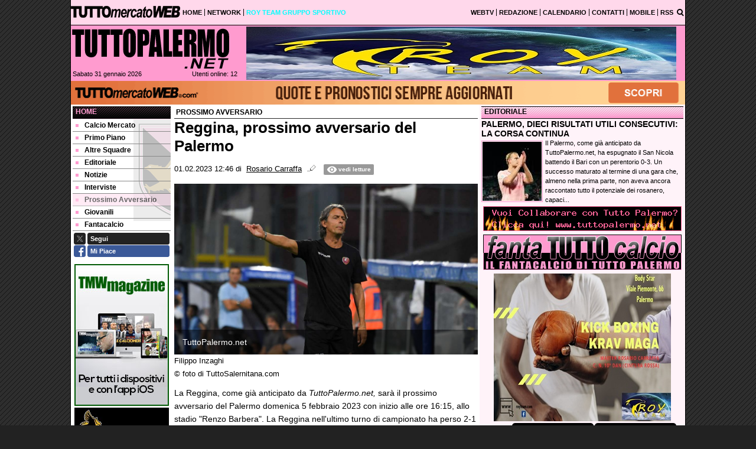

--- FILE ---
content_type: text/html; charset=UTF-8
request_url: https://www.tuttopalermo.net/prossimo-avversario/reggina-prossimo-avversario-del-palermo-117873
body_size: 24087
content:

<!DOCTYPE html>
<html lang="it">
	<head>
		<title>Reggina, prossimo avversario del Palermo</title>		<meta name="description" content="La Reggina, come gi&amp;agrave; anticipato da TuttoPalermo.net,&amp;nbsp;sar&amp;agrave; il prossimo avversario del Palermo domenica 5 febbraio 2023.">
<meta name="twitter:card" content="summary_large_image">
<meta name="twitter:title" content="Reggina, prossimo avversario del Palermo">
<meta name="twitter:description" content="La Reggina, come gi&amp;agrave; anticipato da TuttoPalermo.net,&amp;nbsp;sar&amp;agrave; il prossimo avversario del Palermo domenica 5 febbraio 2023 con inizio alle ore 16:15, allo stadio &amp;quot;Renzo...">
<meta name="twitter:site" content="@TuttoPalermo">
<meta name="twitter:creator" content="@TuttoPalermo">
<meta name="twitter:image" content="https://net-storage.tcccdn.com/storage/tuttopalermo.net/img_notizie/thumb3/75/75418359cca01d162aeca77d829ddf78-69217-oooz0000.jpeg">
<meta property="og:site_name" content="TuttoPalermo.net">
<meta property="og:title" content="Reggina, prossimo avversario del Palermo">
<meta property="og:type" content="article">
<meta property="og:url" content="https://www.tuttopalermo.net/prossimo-avversario/reggina-prossimo-avversario-del-palermo-117873">
<meta property="og:description" content="La Reggina, come gi&amp;agrave; anticipato da TuttoPalermo.net,&amp;nbsp;sar&amp;agrave; il prossimo avversario del Palermo domenica 5 febbraio 2023 con inizio alle ore 16:15, allo stadio &amp;quot;Renzo...">
<meta property="og:image" content="https://net-storage.tcccdn.com/storage/tuttopalermo.net/img_notizie/thumb3/75/75418359cca01d162aeca77d829ddf78-69217-oooz0000.jpeg">
<meta property="og:image:width" content="1200">
<meta property="og:image:height" content="674">
<meta name="robots" content="max-image-preview:large">
<meta name="language" content="it">
<meta name="theme-color" content="#FF9BCF">
		<link rel="stylesheet" media="print" href="https://net-static.tcccdn.com/template/tuttopalermo.net/tmw/css/print.css"><link rel="amphtml" href="https://m.tuttopalermo.net/amp/prossimo-avversario/reggina-prossimo-avversario-del-palermo-117873"><link rel="alternate" media="only screen and (max-width: 640px)" href="https://m.tuttopalermo.net/prossimo-avversario/reggina-prossimo-avversario-del-palermo-117873/"><link rel="shortcut icon" sizes="144x144" href="https://net-static.tcccdn.com/template/tuttopalermo.net/img/favicon144.png"><link rel="shortcut icon" href="https://net-static.tcccdn.com/template/tuttopalermo.net/img/favicon.ico"><link rel="alternate" type="application/rss+xml" title="RSS" href="https://www.tuttopalermo.net/rss">		
<script type="application/ld+json">{"@context":"https://schema.org","@type":"NewsArticle","mainEntityOfPage":{"@type":"WebPage","@id":"https://www.tuttopalermo.net/prossimo-avversario/reggina-prossimo-avversario-del-palermo-117873"},"headline":"Reggina, prossimo avversario del Palermo","articleSection":"Prossimo Avversario","description":"La Reggina, come gi&agrave; anticipato da TuttoPalermo.net,&nbsp;sar&agrave; il prossimo avversario del Palermo domenica 5 febbraio 2023 con inizio alle ore 16:15, allo stadio &quot;Renzo...","datePublished":"2023-02-01T12:46:50+01:00","dateModified":"2023-02-01T12:57:55+01:00","isAccessibleForFree":true,"author":{"@type":"Person","name":"Rosario Carraffa"},"publisher":{"@type":"Organization","name":"TuttoPalermo.net","logo":{"@type":"ImageObject","url":"https://net-static.tcccdn.com/template/tuttopalermo.net/img/admin.png"},"url":"https://www.tuttopalermo.net","sameAs":["http://www.facebook.com/pages/TuttoPalermonet/136552455840","https://twitter.com/TuttoPalermo"]},"image":{"@type":"ImageObject","url":"https://net-storage.tcccdn.com/storage/tuttopalermo.net/img_notizie/thumb3/75/75418359cca01d162aeca77d829ddf78-69217-oooz0000.jpeg","width":"1200","height":"674"}}</script>
		
<!-- InMobi Choice. Consent Manager Tag v3.0 (for TCF 2.2) -->
<script async>
(function() {
	var host = window.location.hostname;
	var element = document.createElement('script');
	var firstScript = document.getElementsByTagName('script')[0];
	var url = 'https://cmp.inmobi.com' . concat('/choice/', 'zps7Pn88rZM7r', '/', host, '/choice.js?tag_version=V3');
	var uspTries = 0;
	var uspTriesLimit = 3;
	element.async = true;
	element.type = 'text/javascript';
	element.src = url;
	element.addEventListener('load', function(event) {
		window.dispatchEvent(new Event('inmobiLoaded'));
		});

	firstScript.parentNode.insertBefore(element, firstScript);

	function makeStub() {
		var TCF_LOCATOR_NAME = '__tcfapiLocator';
		var queue = [];
		var win = window;
		var cmpFrame;

		function addFrame() {
			var doc = win.document;
			var otherCMP = !!(win.frames[TCF_LOCATOR_NAME]);

			if (!otherCMP) {
				if (doc.body) {
					var iframe = doc.createElement('iframe');

					iframe.style.cssText = 'display:none';
					iframe.name = TCF_LOCATOR_NAME;
					doc.body.appendChild(iframe);
				} else {
					setTimeout(addFrame, 5);
				}
			}
			return !otherCMP;
		}

		function tcfAPIHandler() {
			var gdprApplies;
			var args = arguments;

			if (!args.length) {
				return queue;
			} else if (args[0] === 'setGdprApplies') {
				if (
					args.length > 3 &&
					args[2] === 2 &&
					typeof args[3] === 'boolean'
				) {
					gdprApplies = args[3];
					if (typeof args[2] === 'function') {
						args[2]('set', true);
					}
				}
			} else if (args[0] === 'ping') {
				var retr = {
					gdprApplies: gdprApplies,
					cmpLoaded: false,
					cmpStatus: 'stub'
				};

				if (typeof args[2] === 'function') {
					args[2](retr);
				}
			} else {
				if (args[0] === 'init' && typeof args[3] === 'object') {
					args[3] = Object.assign(args[3], { tag_version: 'V3' });
				}
				queue.push(args);
			}
		}

		function postMessageEventHandler(event) {
			var msgIsString = typeof event.data === 'string';
			var json = {};

			try {
				if (msgIsString) {
					json = JSON.parse(event.data);
				} else {
					json = event.data;
				}
			} catch (ignore) {}

			var payload = json.__tcfapiCall;

			if (payload) {
				window.__tcfapi(
					payload.command,
					payload.version,
					function(retValue, success) {
						var returnMsg = {
							__tcfapiReturn: {
								returnValue: retValue,
								success: success,
								callId: payload.callId
							}
						};
						if (msgIsString) {
							returnMsg = JSON.stringify(returnMsg);
						}
						if (event && event.source && event.source.postMessage) {
							event.source.postMessage(returnMsg, '*');
						}
					},
					payload.parameter
				);
			}
		}

		while (win) {
			try {
				if (win.frames[TCF_LOCATOR_NAME]) {
					cmpFrame = win;
					break;
				}
			} catch (ignore) {}

			if (win === window.top) {
				break;
			}
			win = win.parent;
		}
		if (!cmpFrame) {
			addFrame();
			win.__tcfapi = tcfAPIHandler;
			win.addEventListener('message', postMessageEventHandler, false);
		}
	};

	makeStub();

	function makeGppStub() {
		const CMP_ID = 10;
		const SUPPORTED_APIS = [
			'2:tcfeuv2',
			'6:uspv1',
			'7:usnatv1',
			'8:usca',
			'9:usvav1',
			'10:uscov1',
			'11:usutv1',
			'12:usctv1'
		];

		window.__gpp_addFrame = function (n) {
			if (!window.frames[n]) {
				if (document.body) {
					var i = document.createElement("iframe");
					i.style.cssText = "display:none";
					i.name = n;
					document.body.appendChild(i);
				} else {
					window.setTimeout(window.__gpp_addFrame, 10, n);
				}
			}
		};
		window.__gpp_stub = function () {
			var b = arguments;
			__gpp.queue = __gpp.queue || [];
			__gpp.events = __gpp.events || [];

			if (!b.length || (b.length == 1 && b[0] == "queue")) {
				return __gpp.queue;
			}

			if (b.length == 1 && b[0] == "events") {
				return __gpp.events;
			}

			var cmd = b[0];
			var clb = b.length > 1 ? b[1] : null;
			var par = b.length > 2 ? b[2] : null;
			if (cmd === "ping") {
				clb(
					{
						gppVersion: "1.1", // must be “Version.Subversion”, current: “1.1”
						cmpStatus: "stub", // possible values: stub, loading, loaded, error
						cmpDisplayStatus: "hidden", // possible values: hidden, visible, disabled
						signalStatus: "not ready", // possible values: not ready, ready
						supportedAPIs: SUPPORTED_APIS, // list of supported APIs
						cmpId: CMP_ID, // IAB assigned CMP ID, may be 0 during stub/loading
						sectionList: [],
						applicableSections: [-1],
						gppString: "",
						parsedSections: {},
					},
					true
				);
			} else if (cmd === "addEventListener") {
				if (!("lastId" in __gpp)) {
					__gpp.lastId = 0;
				}
				__gpp.lastId++;
				var lnr = __gpp.lastId;
				__gpp.events.push({
					id: lnr,
					callback: clb,
					parameter: par,
				});
				clb(
					{
						eventName: "listenerRegistered",
						listenerId: lnr, // Registered ID of the listener
						data: true, // positive signal
						pingData: {
							gppVersion: "1.1", // must be “Version.Subversion”, current: “1.1”
							cmpStatus: "stub", // possible values: stub, loading, loaded, error
							cmpDisplayStatus: "hidden", // possible values: hidden, visible, disabled
							signalStatus: "not ready", // possible values: not ready, ready
							supportedAPIs: SUPPORTED_APIS, // list of supported APIs
							cmpId: CMP_ID, // list of supported APIs
							sectionList: [],
							applicableSections: [-1],
							gppString: "",
							parsedSections: {},
						},
					},
					true
				);
			} else if (cmd === "removeEventListener") {
				var success = false;
				for (var i = 0; i < __gpp.events.length; i++) {
					if (__gpp.events[i].id == par) {
						__gpp.events.splice(i, 1);
						success = true;
						break;
					}
				}
				clb(
					{
						eventName: "listenerRemoved",
						listenerId: par, // Registered ID of the listener
						data: success, // status info
						pingData: {
							gppVersion: "1.1", // must be “Version.Subversion”, current: “1.1”
							cmpStatus: "stub", // possible values: stub, loading, loaded, error
							cmpDisplayStatus: "hidden", // possible values: hidden, visible, disabled
							signalStatus: "not ready", // possible values: not ready, ready
							supportedAPIs: SUPPORTED_APIS, // list of supported APIs
							cmpId: CMP_ID, // CMP ID
							sectionList: [],
							applicableSections: [-1],
							gppString: "",
							parsedSections: {},
						},
					},
					true
				);
			} else if (cmd === "hasSection") {
				clb(false, true);
			} else if (cmd === "getSection" || cmd === "getField") {
				clb(null, true);
			}
			//queue all other commands
			else {
				__gpp.queue.push([].slice.apply(b));
			}
		};
		window.__gpp_msghandler = function (event) {
			var msgIsString = typeof event.data === "string";
			try {
				var json = msgIsString ? JSON.parse(event.data) : event.data;
			} catch (e) {
				var json = null;
			}
			if (typeof json === "object" && json !== null && "__gppCall" in json) {
				var i = json.__gppCall;
				window.__gpp(
					i.command,
					function (retValue, success) {
						var returnMsg = {
							__gppReturn: {
								returnValue: retValue,
								success: success,
								callId: i.callId,
							},
						};
						event.source.postMessage(msgIsString ? JSON.stringify(returnMsg) : returnMsg, "*");
					},
					"parameter" in i ? i.parameter : null,
					"version" in i ? i.version : "1.1"
				);
			}
		};
		if (!("__gpp" in window) || typeof window.__gpp !== "function") {
			window.__gpp = window.__gpp_stub;
			window.addEventListener("message", window.__gpp_msghandler, false);
			window.__gpp_addFrame("__gppLocator");
		}
	};

	makeGppStub();

	var uspStubFunction = function() {
		var arg = arguments;
		if (typeof window.__uspapi !== uspStubFunction) {
			setTimeout(function() {
				if (typeof window.__uspapi !== 'undefined') {
					window.__uspapi.apply(window.__uspapi, arg);
				}
			}, 500);
		}
	};

	var checkIfUspIsReady = function() {
		uspTries++;
		if (window.__uspapi === uspStubFunction && uspTries < uspTriesLimit) {
			console.warn('USP is not accessible');
		} else {
			clearInterval(uspInterval);
		}
	};

	if (typeof window.__uspapi === 'undefined') {
		window.__uspapi = uspStubFunction;
		var uspInterval = setInterval(checkIfUspIsReady, 6000);
	}
})();
</script>
<!-- End InMobi Choice. Consent Manager Tag v3.0 (for TCF 2.2) -->

<script>

function addListener(element, type, callback)
{
	if (element.addEventListener) {
		element.addEventListener(type, callback);
	} else if (element.attachEvent) {
		element.attachEvent('on' + type, callback);
	}
}
var tcfGoogleConsent = "0";

addListener(window, "inmobiLoaded", () => {
	__tcfapi("addEventListener", 2, (tcData, success) => {
		if (success && tcData.gdprApplies) {
						if (tcData.eventStatus == "useractioncomplete" || tcData.eventStatus == "tcloaded") {
								if (
					Object.entries(tcData.purpose.consents).length > 0
					&& Object.values(tcData.purpose.consents)[0] === true
					&& typeof tcData.vendor.consents[755] !== "undefined"
					&& tcData.vendor.consents[755] === true
				) {
					tcfGoogleConsent = "1";
									} else {
					tcfGoogleConsent = "-1";
									}
			}
		}
	});
});
</script>
		<!-- Da includere in ogni layout -->
<script>
function file_exists(url)
{
	var req = this.window.ActiveXObject ? new ActiveXObject("Microsoft.XMLHTTP") : new XMLHttpRequest();
	if (!req) {
		return false;
		throw new Error('XMLHttpRequest not supported');
	}
	req.open('GET', url, false);	/* HEAD è generalmente più veloce di GET con JavaScript */
	req.send(null);
	if (req.status == 200) return true;
	return false;
}

function getQueryParam(param)
{
	var result = window.location.search.match(new RegExp("(\\?|&)" + param + "(\\[\\])?=([^&]*)"));
	return result ? result[3] : false;
}

/* VIDEO Sky */
var videoSky = false;

/* Settaggio delle variabili */
var menunav     = 'prossimo-avversario';
var online    = '12';
var indirizzo = window.location.pathname.split('/');
var word        = '';
if (word=='') word = getQueryParam('word');
var platform  = 'desktop';
var asset_id  = 'read.117873';
var azione    = 'read';
var idsezione = '25';
var tccdate   = '31 gennaio ore 02:14';
var key       = '';
var key2      = '';
var checkUser = false;

/* Settaggio della searchbar (con titoletto) */
var searchbar = false;
if (indirizzo[1]!='' && word=='') searchbar = indirizzo[1].replace(/-/gi, " ").replace(/_/gi, " ").toUpperCase();
else if (azione=='search')
{
	searchbar = 'Ricerca';
	if (word!=false && word!='') searchbar = searchbar + ' per ' + word.toUpperCase();
}
else if (azione=='contatti') searchbar = azione.toUpperCase();
indirizzo = indirizzo[1].replace("-", "");
if(word==false) word = '';

/* Settaggio della zona per banner Leonardo */
var zonaLeonardo = (azione=='index') ? 'home' : 'genr';
/* Settaggio della zona per banner Sole24Ore */
var zonaSole24Ore = (azione=='index') ? 'Homepage' : 'Altro';
if (indirizzo == 'scommesse') { zonaSole24Ore = 'Scommesse'; }

/* Inclusione del css personalizzato per key */
if (key!='')
{
	var cssKey1 = 'https://net-static.tcccdn.com/template/tuttopalermo.net/css/'+key+'.css';
	if (file_exists(cssKey1)!=false) document.write('<link rel="stylesheet" href="'+cssKey1+'">');
	else
	{
		var cssKey2 = 'https://net-static.tcccdn.com/template/tuttopalermo.net/css/'+key2+'.css';
		if(file_exists(cssKey2)!=false) document.write('<link rel="stylesheet" href="'+cssKey2+'">');
	}
}
</script>
		<!-- Meta dati che vanno bene per tutti i layout -->
<meta http-equiv="Content-Type" content="text/html; charset=UTF-8">
<style>.testo_align a { font-weight: bold; }</style>
		<link rel="stylesheet" href="https://net-static.tcccdn.com/template/tuttopalermo.net/img-css-js/8d2257d5dda289590e0cd68c8648dbd1.css">
<script src="https://net-static.tcccdn.com/template/tuttopalermo.net/tmw/img-css-js/207c3815ce31fc8565adaf1e96bbd589.js" async></script>
<script>

			var banner = {"468x60":[{"idbanner":"24","width":468,"height":60,"crop":"1","async":"0","uri":"http:\/\/www.royteam.com","embed":"","img1":"f30e353f53b461991c68a026527d82ac.jpg","partenza":1264806000,"scadenza":-62169986996,"pagine":""},{"idbanner":"152","width":468,"height":60,"crop":"1","async":"0","uri":"https:\/\/www.edizionidellasera.com\/product\/palermitani-per-sempre\/","embed":"","img1":"00abecb3af91e407684821f2e0194782.jpg","partenza":1654419240,"scadenza":1770285240,"pagine":""}],"210x50_2":[{"idbanner":"27","width":210,"height":50,"crop":"1","async":"0","uri":"https:\/\/www.facebook.com\/pages\/Sport-Nazionale-Corsi-Istruttori\/358071530997772","embed":"","img1":"1264372371.jpg","partenza":1264806000,"scadenza":-62169986996,"pagine":""},{"idbanner":"151","width":210,"height":50,"crop":"1","async":"0","uri":"https:\/\/www.edizionidellasera.com\/product\/palermitani-per-sempre\/","embed":"","img1":"8f14ff66bdd0d338e30938a1e24b2f6e.jpg","partenza":1654419120,"scadenza":1770285120,"pagine":""}],"160x60_3":[{"idbanner":"28","width":160,"height":60,"crop":"1","async":"0","uri":"https:\/\/www.facebook.com\/pages\/Sport-Nazionale-Corsi-Istruttori\/358071530997772?fref=ts","embed":"","img1":"1264372764.jpg","partenza":1264806000,"scadenza":-62169986996,"pagine":""}],"728x90":[{"idbanner":"101","width":728,"height":90,"crop":"1","async":"0","uri":"http:\/\/www.royteam.com","embed":"","img1":"edbd77d38b8d2c4f3058eb65a03c876f.jpg","partenza":1325372400,"scadenza":-62169986996,"pagine":""},{"idbanner":"154","width":728,"height":90,"crop":"1","async":"0","uri":"https:\/\/www.edizionidellasera.com\/product\/palermitani-per-sempre\/","embed":"","img1":"9a150889b76b3ef926a6b62e69a15a0a.jpg","partenza":1654419360,"scadenza":1770285360,"pagine":""}],"160x60_1":[{"idbanner":"127","width":160,"height":60,"crop":"1","async":"0","uri":"http:\/\/www.royteam.com","embed":"","img1":"b5acc95ebe985f9d3e68fba2177ffedc.jpg","partenza":1448469600,"scadenza":-62169986996,"pagine":""}],"210x50_1":[{"idbanner":"135","width":210,"height":50,"crop":"1","async":"0","uri":"http:\/\/www.royteam.com","embed":"","img1":"3f5015bd9e4c41b495f3e2c9bbcc9f04.jpg","partenza":1542284040,"scadenza":-62169986996,"pagine":""}],"120x600_1":[{"idbanner":"140","width":120,"height":600,"crop":"1","async":"0","uri":"http:\/\/www.tuttopalermo.net","embed":"","img1":"f6e3a6af80f2de7c464d118edfd39f8f.jpg","partenza":1601677330,"scadenza":1770074530,"pagine":""}],"300x250":[{"idbanner":"141","width":300,"height":250,"crop":"1","async":"0","uri":"https:\/\/www.fantaclub.it\/servlet\/lega\/fantatuttocalcio","embed":"","img1":"6477413f69da51ed19a32cc53d5dc7a4.jpg","partenza":1601677680,"scadenza":1770679680,"pagine":""},{"idbanner":"150","width":300,"height":250,"crop":"1","async":"0","uri":"https:\/\/www.edizionidellasera.com\/product\/palermitani-per-sempre\/","embed":"","img1":"f18658e72d0c69c93453e96defe0fce6.jpg","partenza":1654419000,"scadenza":1770285000,"pagine":""},{"idbanner":"174","width":300,"height":250,"crop":"1","async":"0","uri":"https:\/\/www.tuttopalermo.net","embed":"","img1":"61b4a692639f7bb8f34aaa571a68824f.jpg","partenza":1766416080,"scadenza":1766700000,"pagine":""},{"idbanner":"176","width":300,"height":250,"crop":"1","async":"0","uri":"https:\/\/www.royteam.com","embed":"","img1":"4e74e7bb9a1480a5aef7805a65709fd9.jpg","partenza":1766415840,"scadenza":1766700000,"pagine":""},{"idbanner":"202","width":300,"height":250,"crop":"1","async":"0","uri":"https:\/\/www.royteam.com","embed":"","img1":"32281ebcf775c3e2dcb3dca40a818fea.jpg","partenza":1751314680,"scadenza":-62169986996,"pagine":""},{"idbanner":"207","width":300,"height":250,"crop":"1","async":"0","uri":"https:\/\/www.tuttopalermo.net","embed":"","img1":"11d071153491429d6ec1b4b3e3474cb3.jpg","partenza":1767087720,"scadenza":1767307800,"pagine":""},{"idbanner":"209","width":300,"height":250,"crop":"1","async":"0","uri":"https:\/\/www.royteam.com","embed":"","img1":"77d7e0ae60e51033d372543708564cee.jpg","partenza":1767088800,"scadenza":1767221400,"pagine":""}],"160x600_2":[{"idbanner":"142","width":160,"height":600,"crop":"1","async":"0","uri":"https:\/\/www.fantaclub.it\/servlet\/lega\/fantatuttocalcio","embed":"","img1":"b1b16daadc33a324472a33c591a3a658.jpg","partenza":1602015000,"scadenza":1771621800,"pagine":""}],"210x50_3":[{"idbanner":"144","width":210,"height":50,"crop":"1","async":"0","uri":"https:\/\/www.fantaclub.it\/servlet\/lega\/fantatuttocalcio","embed":"","img1":"15fe8b4ab854270c8c4f442f72dc6a99.jpg","partenza":1602017640,"scadenza":1771624440,"pagine":""}],"160x60_2":[{"idbanner":"153","width":160,"height":60,"crop":"1","async":"0","uri":"https:\/\/www.edizionidellasera.com\/product\/palermitani-per-sempre\/","embed":"","img1":"e804e3a47a7fab04b722b7c9185c37e6.jpg","partenza":1654419240,"scadenza":1770285240,"pagine":""}],"0x0_footer":[{"idbanner":"205","width":0,"height":0,"crop":"1","async":"0","uri":"","embed":"[base64]","img1":"","partenza":1757427290,"scadenza":1770650090,"pagine":""}]};
			var now = Math.round(new Date().getTime() / 1000);
			var bannerok = new Object();
			for (var zona in banner)
			{
				bannerok[zona] = new Array();
				for (i=0; i < banner[zona].length; i++)
				{
					var ok = 1;
					if (banner[zona][i]['scadenza']>0  && banner[zona][i]['scadenza']<=now) ok = 0;
					if (banner[zona][i]['partenza']!=0 && banner[zona][i]['partenza']>now)  ok = 0;
					if (typeof azione !== 'undefined' && azione !== null) {
						if (banner[zona][i]['pagine'] == '!index' && azione == 'index') ok = 0;
						else if (banner[zona][i]['pagine'] == 'index' && azione != 'index') ok = 0;
					}

					if (ok == 1) bannerok[zona].push(banner[zona][i]);
				}

				bannerok[zona].sort(function() {return 0.5 - Math.random()});
			}
			banner = bannerok;
var banner_url   = 'https://net-storage.tcccdn.com';
var banner_path  = '/storage/tuttopalermo.net/banner/'
function asyncLoad()
{
	if (azione == 'read') {
		var scripts = [
				"https://connect.facebook.net/it_IT/all.js#xfbml=1",
			];
		(function(array) {
			for (var i = 0, len = array.length; i < len; i++) {
				var elem = document.createElement('script');
				elem.type = 'text/javascript';
				elem.async = true;
				elem.src = array[i];
				var s = document.getElementsByTagName('script')[0];
				s.parentNode.insertBefore(elem, s);
			}
		})(scripts);
	}

}
if (window.addEventListener) window.addEventListener("load", asyncLoad, false);
else if (window.attachEvent) window.attachEvent("onload", asyncLoad);
else window.onload = asyncLoad;

function resizeStickyContainers() {
	var stickyFill = document.getElementsByClassName('sticky-fill');
	for (i = 0; i < stickyFill.length; ++i) stickyFill[i].style.height = null;
	for (i = 0; i < stickyFill.length; ++i)
	{
		var height = stickyFill[i].parentElement.offsetHeight-stickyFill[i].offsetTop;
		height = Math.max(height, stickyFill[i].offsetHeight);
		stickyFill[i].style.height = height+'px';
	}
}
document.addEventListener('DOMContentLoaded', resizeStickyContainers, false);

// layout_headjs
function utf8_decode(e){for(var n="",r=0;r<e.length;r++){var t=e.charCodeAt(r);t<128?n+=String.fromCharCode(t):(127<t&&t<2048?n+=String.fromCharCode(t>>6|192):(n+=String.fromCharCode(t>>12|224),n+=String.fromCharCode(t>>6&63|128)),n+=String.fromCharCode(63&t|128))}return n}function base64_decode(e){var n,r,t,i,a,o="",h=0;for(e=e.replace(/[^A-Za-z0-9\+\/\=]/g,"");h<e.length;)n=this._keyStr.indexOf(e.charAt(h++))<<2|(t=this._keyStr.indexOf(e.charAt(h++)))>>4,r=(15&t)<<4|(i=this._keyStr.indexOf(e.charAt(h++)))>>2,t=(3&i)<<6|(a=this._keyStr.indexOf(e.charAt(h++))),o+=String.fromCharCode(n),64!=i&&(o+=String.fromCharCode(r)),64!=a&&(o+=String.fromCharCode(t));return utf8_decode(o)}function getBannerJS(e,n){void 0!==banner[e]&&0!=banner[e].length&&(static=void 0!==window.banner_url?window.banner_url:"",bannerPath=void 0!==window.banner_path?window.banner_path:"",bannerSel=banner[e].pop(),"undefined"!=typeof bannerSel&&(style=-1==e.indexOf("side")?"overflow: hidden; height: "+bannerSel.height+"px;":"min-height: "+bannerSel.height+"px;",style=-1==e.indexOf("side")||250!=bannerSel.height&&280!=bannerSel.height?style:style+" max-height: 600px; overflow: hidden;",style=style+" width: "+bannerSel.width+"px; margin: auto;",htmlBanner=bannerSel.embed?base64_decode(bannerSel.embed):'<a target="_blank" href="'+bannerSel.uri+'"><img src="'+static+bannerPath+bannerSel.img1+'" width="'+bannerSel.width+'" height="'+bannerSel.height+'" alt="Banner '+e+'" border="0"></a>',htmlString='<div style="'+style+'">'+htmlBanner+"</div>",document.write(htmlString)))}function checkCookieFrequencyCap(e){for(var n=document.cookie.split(";"),r=0,t=new Date,i=0;i<n.length;i++){for(var a=n[i];" "==a.charAt(0);)a=a.substring(1);if(0==a.indexOf(e)){r=a.substring(e.length+1,a.length);break}}return r<t.getTime()}function setCookieFrequencyCap(e,n){var r=location.hostname.split(".").slice(1).join("."),t=new Date;return t.setTime(t.getTime()+60*n*1e3),document.cookie=e+"="+t.getTime()+"; expires="+t.toGMTString()+"; domain="+r+"; path=/",!0}_keyStr="ABCDEFGHIJKLMNOPQRSTUVWXYZabcdefghijklmnopqrstuvwxyz0123456789+/=";
</script>
		<meta name="viewport" content="width=device-width,minimum-scale=1,initial-scale=1">
				<script async src="https://pagead2.googlesyndication.com/pagead/js/adsbygoogle.js"></script>
	</head>
	<body>
		<div id="tcc-offset"></div>
		<div id="fb-root"></div>
		<!-- Global site tag (gtag.js) - Google Analytics -->
<script>
	window ['gtag_enable_tcf_support'] = true;  
</script>
<script async src="https://www.googletagmanager.com/gtag/js?id=UA-1407421-15"></script>
<script>
	window.dataLayer = window.dataLayer || [];
	function gtag(){dataLayer.push(arguments);}
	gtag('js', new Date());
	gtag('config', 'UA-1407421-15', {"asset_id": asset_id, "platform": platform});
//	if (azione == "search" && word != false && word != "") {
//		gtag("event", "search", {"search_term": word});
//	}
</script>
		<script>var tccLoad = [];</script>
		<div class="centra">
			<table style="width:100%;" class="bar small">
	<tr style="vertical-align: text-bottom;">
		<td style="text-align:center; width: 129px; height: 32px; vertical-align:middle;"><img src="https://net-static.tcccdn.com/template/tuttopalermo.net/tmw/img/tmw-black2.png" alt="TMW" style="display: inline-block;"></td>
		<td style="text-align:left; vertical-align:middle;" class="header-list sx">
						<ul><li class="topsxfisso0 no"><a href="//www.tuttopalermo.net/"><span>HOME</span></a></li><li class="topsxfisso3"><a href="//www.tuttopalermo.net/network/"><span>NETWORK</span></a></li></ul><ul><li class="topsx0"><a href="http://www.royteam.com" class="topsx0"  target="_blank" ><span>ROY TEAM GRUPPO SPORTIVO</span></a></li></ul>		</td>
		<td style="text-align:right; vertical-align:middle;" class="header-list dx">
			<ul><li class="topdx0"><a href="/?action=page&id=3" class="topdx0"  ><span>WEBTV</span></a></li><li class="topdx1"><a href="/?action=page&id=1" class="topdx1"  ><span>REDAZIONE</span></a></li></ul><ul><li class="topdxfisso0"><a href="/calendario_classifica/" rel="nofollow"><span>CALENDARIO</span></a></li><li class="topdxfisso1"><a href="/contatti/"><span>CONTATTI</span></a></li><li class="topdxfisso2"><a href="/mobile/"><span>MOBILE</span></a></li><li class="topdxfisso3 no"><a href="/info_rss/"><span>RSS</span></a></li></ul>
		</td>
		<td style="text-align:center; vertical-align:middle;"><span id="search-icon" title="Cerca" accesskey="s" tabindex="0"><svg class="search-icon tcc-link"><g stroke-width="2" stroke="#fff" fill="none"><path d="M11.29 11.71l-4-4"/><circle cx="5" cy="5" r="4"/></g></svg></span>
<script>
var search = document.getElementById('search-icon');
search.onclick = function(){
	var tccsearch = document.getElementById('tccsearch');
	tccsearch.style.display = (tccsearch.style.display=='' || tccsearch.style.display=='none') ? 'block' : 'none';
	document.getElementById('wordsearchform').focus();
};
</script></td>
	</tr>
</table>
<div id="tccsearch"
	><form action="/ricerca/" method="get" name="form" role="search" aria-label="Cerca"
		><input type="text" name="word" value="" id="wordsearchform" autocomplete="off"
		><input type="submit" name="invio" value="Cerca" role="button"
	></form
></div>
<script>
document.getElementById("wordsearchform").value = word;
if (azione=='search')
{
	document.getElementById('tccsearch').style.display = 'block';
}
</script><div class="bar_bottom"><table style="width: 100%; margin: auto;">
	<tr>
		<td style="text-align: left; vertical-align: top; width: 272px;">
			<div class="logod"><a href="/" title="News sul Palermo"></a></div>
			<table style="width: 100%; margin: auto;">
				<tr>
					<td style="text-align: left;" class="small">&nbsp;Sabato 31 gennaio 2026</td>
					<td style="text-align: right;" class="small"><span class="ecc_utenti_online"><script> if (online!='0') document.write('Utenti online: ' + online); </script></span></td>
				</tr>
			</table>
		</td>
		<td style="text-align: right; vertical-align: top; width: 728px;" class="novis"><script>getBannerJS('728x90');</script>
</td>
	</tr>
</table>
</div>			<div class="sub novis" style="text-align:center;"><div id="slimbanner" class="center mb-2 mt-2" style="width: 1040px; height: 40px;"></div>
<script>
var now = Date.now();

var d1a = new Date(1749592800000);
var d1b = new Date(1752443940000);

var d2a = new Date(1763593200000);
var d2b = new Date(1764889140000);

var arr = [
	'<a href="https://www.tuttomercatoweb.com/scommesse/" target="_blank" rel="nofollow"><img src="https://net-static.tcccdn.com/template/tuttopalermo.net/tmw/banner/1000x40_tmwscommesse.gif" alt="TMW Scommesse" width="1040px" height="40px"></a>',
	//'<a href="https://www.tuttomercatoweb.com/scommesse/quote-maggiorate/" target="_blank" rel="nofollow"><img src="https://net-static.tcccdn.com/template/tuttopalermo.net/tmw/banner/tmw-mondiale-club-1000x40.gif" alt="TMW Scommesse" width="1040px" height="40px"></a>',
	'<a href="https://www.ail.it/ail-eventi-e-news/ail-manifestazioni/stelle-di-natale-ail?utm_source=web&utm_medium=banner&utm_campaign=Stelle25" target="_blank" rel="nofollow"><img src="https://net-static.tcccdn.com/template/tuttopalermo.net/tmw/banner/1000x40_ail_stelle_2025.jpg" alt="AIL" width="1000px" height="40px"></a>',
];

var w = arr[0]; // default
if (now>=d2a && now<=d2b) // random tra 1 e 2
{
	var randKey = Math.floor(Math.random()*2);//+1
	w = arr[randKey];
}
else if (now>=d2b && now<=d1b) w = arr[1]; // mondiali

var slim = document.getElementById('slimbanner');
slim.innerHTML = w;
</script>
</div>
						<div class="divTable" style="width: 100%; table-layout: fixed;">
				<div class="divRow">
								<div class="colsx divCell">
						<div class='block_title'>
	<h2 class="block_title2 upper"><span><a href="/">Home</a></span></h2>
	<div class="menu" aria-label="Menù" role="menu">
		<a href="/calcio-mercato/" class="m15" id="mcalciomercato" role="menuitem"><span></span>Calcio Mercato</a><a href="/primo-piano/" class="m16" id="mprimopiano" role="menuitem"><span></span>Primo Piano</a><a href="/altre-squadre/" class="m17" id="maltresquadre" role="menuitem"><span></span>Altre Squadre</a><a href="/editoriale/" class="m18" id="meditoriale" role="menuitem"><span></span>Editoriale</a><a href="/notizie/" class="m20" id="mnotizie" role="menuitem"><span></span>Notizie</a><a href="/interviste/" class="m23" id="minterviste" role="menuitem"><span></span>Interviste</a><a href="/prossimo-avversario/" class="m25" id="mprossimoavversario" role="menuitem"><span></span>Prossimo Avversario</a><a href="/giovanili/" class="m26" id="mgiovanili" role="menuitem"><span></span>Giovanili</a><a href="/fantacalcio/" class="m27" id="mfantacalcio" role="menuitem"><span></span>Fantacalcio</a>	</div>
</div>

<script>
	var mindirizzo = document.getElementById('m'+indirizzo);
	if (mindirizzo!==undefined && mindirizzo!==null) mindirizzo.classList.add("selected");
</script>
<div class="social_table mbottom">
		<div>
			<a target="_blank" rel="nofollow noopener" href="https://www.twitter.com/TuttoPalermo" title="Twitter">
				<span class="social_icon icon_twitter"></span
				><span class="left social_follow follow_twitter">Segui</span>
			</a>
		</div>
			<div>
			<a target="_blank" rel="nofollow noopener" href="https://www.facebook.com/136552455840" title="Facebook">
				<span class="social_icon icon_facebook"></span
				><span class="left social_follow follow_facebook">Mi Piace</span>
			</a>
		</div>
	</div><div class="tccbanner tcc160x240_magazine" style="text-align: center;">
	<a href="https://www.tmwmagazine.com/download/?id=MDk3LXBkZi1sbw&source=web-tmwmagazine" target="_blank">
		<img src="https://net-static.tcccdn.com/template/tuttopalermo.net/tmw/banner/160x240_tmwmagazine2.jpg" alt="TMW Magazine">
	</a>
</div>
<div style="padding: 0px 0px 3px 0px;">
<script>getBannerJS('160x60_1');</script>
</div>
<div style="padding: 0px 0px 3px 0px;">
<script>getBannerJS('160x60_2');</script>
</div>
<div style="padding: 0px 0px 3px 0px;">
<script>getBannerJS('160x60_3');</script>
</div>
<div style="text-align: center; margin: auto; width: 160px; height: 600px; padding: 0px 0px 3px 0px;">
<ins
class="adsbygoogle"
style="display: inline-block; width: 160px; height: 600px;"
data-ad-client="pub-1849572464300268"
data-ad-channel="6536199145"
data-ad-format="160x600_as"
data-ad-type="text_image"
></ins>
<script>
(adsbygoogle = window.adsbygoogle || []).push({}); 
</script>
</div>
	<div class='block_title'>
		<h2 class='block_title2'><span>SONDAGGIO</span></h2>
		<div class="body" style="border: none;">
			<div style="text-align:left;"><b>IL PALERMO LOTTERÀ PER LA PROMOZIONE DIRETTA?</b></div>
			<form action="/" method="post" name="sondaggio_sx">
<div class="small" style="margin-bottom: 3px; text-align: left; border-bottom: 1px solid #ddd; padding-bottom: 4px;">
				<input type="radio" name="idrisposta" value="1431" id="poll1431" style="vertical-align: middle;">
				&nbsp;&nbsp;<label for="poll1431">Si</label></div><div class="small" style="margin-bottom: 3px; text-align: left; border-bottom: 1px solid #ddd; padding-bottom: 4px;">
				<input type="radio" name="idrisposta" value="1432" id="poll1432" style="vertical-align: middle;">
				&nbsp;&nbsp;<label for="poll1432">No</label></div>				<br>
				<div style="text-align:center;"><input id="button_sondaggio_sx" type="button" name="send" value=" Vota " role="button" onclick="javascript:vota('sondaggio_sx','265')"></div>
			</form>
			<div class="testo"><div id="handler_txt_sondaggio_sx" class="sommario small" style="display:none;"></div></div>
			<div id="handler_sondaggio_sx" class="sondaggio_load" style="display:none;"><div style="text-align:center;">Invio richiesta in corso</div></div>
			<div class="small" style="text-align:center;">[ <a href="//www.tuttopalermo.net/sondaggi/sondaggio-265">Risultati</a> ]</div>
		</div>
	</div>
<div style="padding: 0px 0px 3px 0px;">
<script>getBannerJS('160x600_2');</script>
</div>
					</div>
								<div class="corpo divCell">	
<div>
	<table style="width:100%; margin: auto;" class="background">
		<tr>
			<td class="background" style="text-align:left; border-right: none;">PROSSIMO AVVERSARIO</td>
			<td class="background" style="text-align:right; border-left: none;">
					</td>
		</tr>
	</table>
</div>
<!-- Inizio Articolo -->
<div role="main">
		<div class="mbottom "><h1 class="titolo">Reggina, prossimo avversario del Palermo</h1></div>
	<div class="testo">
				<div class="data small" style="margin-bottom:3px;">
			<span>01.02.2023 12:46</span>&nbsp;di&nbsp;
			<span class="contatta"><a rel="nofollow" href="/contatti/?idutente=143"><u>Rosario Carraffa</u></a></span>						<span class="ecc_count_read">&nbsp;
				<span id="button_letture"><a href="javascript:visualizza_letture('letture','117873')">
					<span class="box_reading">vedi letture</span>
				</a></span>
				<span id="txt_letture"></span>
			</span>
		</div>
				<div style="text-align:center; margin: 14px 0; max-width: 468px;" class="banner_468x60_read_top"></div>
		<div class="testo_align">
			<div class="big">
						<div>
						<img src="https://net-storage.tcccdn.com/storage/tuttopalermo.net/img_notizie/thumb3/75/75418359cca01d162aeca77d829ddf78-69217-oooz0000.jpeg" alt="Filippo Inzaghi"><div class="titoloHover">TuttoPalermo.net</div></div>
					</div><div class="small" style="margin-bottom:10px;"><div>Filippo Inzaghi</div><div>&copy; foto di TuttoSalernitana.com</div></div>												<p>La Reggina, come gi&agrave; anticipato da <i>TuttoPalermo.net,&nbsp;</i>sar&agrave; il prossimo avversario del Palermo domenica 5 febbraio 2023 con inizio alle ore 16:15, allo stadio &quot;Renzo Barbera&quot;. La Reggina nell&#39;ultimo turno di campionato ha perso 2-1 in casa del Sudtirol. La squadra allenata da Filippo Inzaghi si trova a quota 39 punti in classifica al 3&deg; posto solitario, con 12 vittorie, 3 pareggi e 7 sconfitte. Ha messo a segno 33 reti e ne ha subite 20.&nbsp;</p>

<p>Radiocronaca dell&#39;intera gara su <i>RTA</i>, a partire dalle ore 16:10.</p>
						<div class="tcc-clear"></div>
								</div>
		<div class="tcc-clear"></div>
				<div class="link novis">
			<script>var embedVideoPlayer = (typeof embedVideoPlayer === 'undefined') ? false : embedVideoPlayer;</script>
<ul><li class="read0"><a href="http://www.royteam.com" class="read0"  target="_blank" ><span><span class='date'>Roy Team, gruppo sportivo</span></span></a></li></ul>		</div>
				<script>
<!--
function popUp(URL, w, h, s, r)
{
	day = new Date();
	id = day.getTime();
	eval("page" + id + " = window.open(URL, '" + id + "', 'toolbar=0,scrollbars='+s+',location=0,statusbar=0,menubar=0,resizable='+r+',width='+w+',height='+h+',left = 100,top = 80');");
}
//-->
</script>

<div class="social_table share mbottom">
	<a href="javascript:popUp('https://www.facebook.com/sharer.php?u=https%253A%252F%252Fwww.tuttopalermo.net%252Fprossimo-avversario%252Freggina-prossimo-avversario-del-palermo-117873', '700', '550', '1', '1')"><span class="social_icon icon_facebook"></span><span class="left social_follow follow_facebook">condividi</span></a>
	<a href="javascript:popUp('https://twitter.com/share?url=https%253A%252F%252Fwww.tuttopalermo.net%252Fprossimo-avversario%252Freggina-prossimo-avversario-del-palermo-117873', '700', '550', '1', '1')"><span class="social_icon icon_twitter"></span><span class="left social_follow follow_twitter">tweet</span></a>
</div>
	</div>
</div>
<!-- Fine Articolo -->
<div class="novis">
	<div style="text-align: center;" class="banner_468x60_read"></div>
	<div class="banner_300x250_read" style="margin: 20px auto;"><div style="text-align: center; margin: auto; width: 300px; height: 250px;">
<ins
class="adsbygoogle"
style="display: inline-block; width: 300px; height: 250px;"
data-ad-client="pub-1849572464300268"
data-ad-channel="6536199145"
data-ad-format="300x250_as"
data-ad-type="text_image"
></ins>
<script>
(adsbygoogle = window.adsbygoogle || []).push({}); 
</script>
</div>
</div>
	<div class="tcc-clear"></div>
</div>
<br>
<div class="novis"><div class="background">Altre notizie - Prossimo Avversario</div>
<div>
	<table style="width:100%; margin: auto;">
		<tr>
		<td class="testo " style="width:50%; padding: 5px 2px 0px 0px; vertical-align: top;"><img src="https://net-storage.tcccdn.com/storage/tuttopalermo.net/img_notizie/thumb2/49/4997a0d3880bfbbae481f7249514974d-53932-oooz0000.jpeg" width="50" height="50" alt="Bari, i convocati contro il Palermo"><span class="small date">30.01.2026 16:30</span><br><a href="/prossimo-avversario/bari-i-convocati-contro-il-palermo-125738">Bari, i convocati contro il Palermo</a></td><td class="testo " style="width:50%; padding: 5px 2px 0px 0px; vertical-align: top;"><img src="https://net-storage.tcccdn.com/storage/tuttopalermo.net/img_notizie/thumb2/49/4997a0d3880bfbbae481f7249514974d-53932-oooz0000.jpeg" width="50" height="50" alt="Bari, Longo: &quot;Affrontiamo una squadra di alto livello&quot;"><span class="small date">29.01.2026 20:50</span><br><a href="/prossimo-avversario/bari-longo-affrontiamo-una-squadra-di-alto-livello-125732">Bari, Longo: "Affrontiamo una squadra di alto livello"</a></td></tr><tr><td class="testo " style="width:50%; padding: 5px 2px 0px 0px; vertical-align: top;"><img src="https://net-storage.tcccdn.com/storage/tuttopalermo.net/img_notizie/thumb2/05/05506bb19286968443f5dc00c0ed89a0-30137-oooz0000.jpeg" width="50" height="50" alt="Bari, prossimo avversario del Palermo"><span class="small date">24.01.2026 21:00</span><br><a href="/prossimo-avversario/bari-prossimo-avversario-del-palermo-125695">Bari, prossimo avversario del Palermo</a></td><td class="testo " style="width:50%; padding: 5px 2px 0px 0px; vertical-align: top;"><img src="https://net-storage.tcccdn.com/storage/tuttopalermo.net/img_notizie/thumb2/78/782fcd4cd8f56f6b6739bbbb30ce9b2e-06558-oooz0000.jpeg" width="50" height="50" alt="Modena, prossimo avversario del Palermo"><span class="small date">18.01.2026 20:50</span><br><a href="/prossimo-avversario/modena-prossimo-avversario-del-palermo-125657">Modena, prossimo avversario del Palermo</a></td></tr><tr><td class="testo " style="width:50%; padding: 5px 2px 0px 0px; vertical-align: top;"><img src="https://net-storage.tcccdn.com/storage/tuttopalermo.net/img_notizie/thumb2/ad/add1b06e8fc88c16517e47330fbdd4a0-16328-oooz0000.jpeg" width="50" height="50" alt="Spezia, Donadoni: &quot;La sfida di Palermo? Dovremo essere focalizzati su quello che ci sarà da fare sul campo, non su altro...&quot;"><span class="small date">17.01.2026 12:14</span><br><a href="/prossimo-avversario/spezia-donadoni-la-sfida-di-palermo-dovremo-essere-focalizzati-su-quello-che-ci-sara-da-fare-sul-campo-non-su-altro-125636">Spezia, Donadoni: "La sfida di Palermo? Dovremo essere...</a></td><td class="testo " style="width:50%; padding: 5px 2px 0px 0px; vertical-align: top;"><img src="https://net-storage.tcccdn.com/storage/tuttopalermo.net/img_notizie/thumb2/12/12e67024323c174625be04ffc570ac0b-90207-oooz0000.jpeg" width="50" height="50" alt="Spezia, prossimo avversario del Palermo"><span class="small date">11.01.2026 17:46</span><br><a href="/prossimo-avversario/spezia-prossimo-avversario-del-palermo-125597">Spezia, prossimo avversario del Palermo</a></td></tr><tr><td class="testo " style="width:50%; padding: 5px 2px 0px 0px; vertical-align: top;"><img src="https://net-storage.tcccdn.com/storage/tuttopalermo.net/img_notizie/thumb2/09/09a096d410bccf992ef01268c7cf0867-30955-oooz0000.jpeg" width="50" height="50" alt="Mantova, prossimo avversario del Palermo"><span class="small date">29.12.2025 08:24</span><br><a href="/prossimo-avversario/mantova-prossimo-avversario-del-palermo-125535">Mantova, prossimo avversario del Palermo</a></td><td class="testo " style="width:50%; padding: 5px 2px 0px 0px; vertical-align: top;"><img src="https://net-storage.tcccdn.com/storage/tuttopalermo.net/img_notizie/thumb2/fc/fcd06664eadb01b91262d8c063f10e5a-13432-oooz0000.jpeg" width="50" height="50" alt="Padova, prossimo avversario del Palermo"><span class="small date">26.12.2025 11:30</span><br><a href="/prossimo-avversario/padova-prossimo-avversario-del-palermo-125515">Padova, prossimo avversario del Palermo</a></td></tr><tr><td class="testo " style="width:50%; padding: 5px 2px 0px 0px; vertical-align: top;"><img src="https://net-storage.tcccdn.com/storage/tuttopalermo.net/img_notizie/thumb2/d4/d46e4a99aa2d10832b416069cbbff85e-79397-oooz0000.jpeg" width="50" height="50" alt="Avellino, a gennaio arriva l'ex rosanero Sala"><span class="small date">18.12.2025 08:56</span><br><a href="/prossimo-avversario/avellino-a-gennaio-arriva-l-ex-rosanero-sala-125468">Avellino, a gennaio arriva l'ex rosanero Sala</a></td><td class="testo " style="width:50%; padding: 5px 2px 0px 0px; vertical-align: top;"><img src="https://net-storage.tcccdn.com/storage/tuttopalermo.net/img_notizie/thumb2/a2/a2f405c60d7ecd9f87c8f7d665b4ac29-85546-oooz0000.jpeg" width="50" height="50" alt="Avellino, prossimo avversario del Palermo"><span class="small date">15.12.2025 10:10</span><br><a href="/prossimo-avversario/avellino-prossimo-avversario-del-palermo-125447">Avellino, prossimo avversario del Palermo</a></td>		</tr>
	</table>
</div><script>getBannerJS('468x60');</script>
<div class="background">Altre notizie</div>
<div class="list"><ul>
<li class=""><span class="small date">31.01.2026 00:00 - </span><a href="/primo-piano/today-sport-dalle-ore-14-05-alle-17-00-in-diretta-in-radiovisione-con-il-direttore-carraffa-125745">Today Sport, dalle ore 14:05 alle 17:00 in diretta in radiovisione con il Direttore Carraffa</a></li><li class=""><span class="small date">30.01.2026 23:38 - </span><a href="/interviste/palermo-inzaghi-e-peda-in-mixed-zone-125749">Palermo, Inzaghi e Peda in Mixed Zone</a><span class="tmw-icon-media4"></span></li><li class=""><span class="small date">30.01.2026 23:30 - </span><a href="/interviste/bari-longo-abbiamo-fatto-bene-per-un-ora-di-gioco-palermo-di-qualita-125748">Bari, Longo: "Abbiamo fatto bene per un'ora di gioco. Palermo di qualità"</a></li><li class=""><span class="small date">30.01.2026 23:18 - </span><a href="/notizie/bari-palermo-gli-highlights-125747">Bari-Palermo, gli highlights </a><span class="tmw-icon-media4"></span></li><li class=""><span class="small date">30.01.2026 23:13 - </span><a href="/primo-piano/palermo-inzaghi-vincere-a-bari-e-sempre-difficile-dobbiamo-migliorare-ancora-125746">Palermo, Inzaghi: "Vincere a Bari è sempre difficile. Dobbiamo migliorare ancora"</a></li><li class=""><span class="small date">30.01.2026 23:00 - </span><a href="/editoriale/palermo-dieci-risultati-utili-consecutivi-la-corsa-continua-125744">Palermo, dieci risultati utili consecutivi: la corsa continua</a></li><li class=""><span class="small date">30.01.2026 22:40 - </span><a href="/primo-piano/serie-b-bari-palermo-0-3-125741">Serie B, Bari-Palermo: 0-3</a></li><li class=""><span class="small date">30.01.2026 22:30 - </span><a href="/interviste/palermo-osti-mercato-difficile-con-un-palermo-cosi-e-difficile-migliorarsi-125742">Palermo, Osti: "Mercato difficile. Con un Palermo così è difficile migliorarsi"</a></li><li class=""><span class="small date">30.01.2026 19:22 - </span><a href="/primo-piano/serie-b-bari-palermo-le-formazioni-ufficiali-125740">Serie B, Bari-Palermo: le formazioni ufficiali </a></li><li class=""><span class="small date">30.01.2026 18:39 - </span><a href="/notizie/extra-calcio-tennis-agli-australian-open-sinner-si-ferma-in-semifinale-125739">Extra Calcio: Tennis, agli Australian Open Sinner si ferma in semifinale </a></li><li class=""><span class="small date">30.01.2026 17:22 - </span><a href="/altre-squadre/champions-league-gli-accoppiamenti-125737">Champions League, gli accoppiamenti</a></li><li class=""><span class="small date">30.01.2026 16:30 - </span><a href="/prossimo-avversario/bari-i-convocati-contro-il-palermo-125738">Bari, i convocati contro il Palermo</a></li><li class=""><span class="small date">30.01.2026 12:54 - </span><a href="/notizie/palermo-i-convocati-contro-il-bari-125736">Palermo, i convocati contro il Bari</a></li><li class=""><span class="small date">30.01.2026 12:44 - </span><a href="/notizie/ciclone-harry-la-regione-approva-bando-ristori-per-le-aziende-danneggiate-125735">Ciclone Harry, la Regione approva bando ristori per le aziende danneggiate</a></li><li class=""><span class="small date">30.01.2026 08:50 - </span><a href="/calcio-mercato/calciomercato-sessione-invernale-vicina-alla-chiusura-125734">Calciomercato, sessione invernale vicina alla chiusura</a></li><li class=""><span class="small date">29.01.2026 21:10 - </span><a href="/notizie/today-sport-sabato-dalle-14-05-alle-17-00-in-diretta-in-radiovisione-con-il-direttore-carraffa-125733">Today Sport, sabato dalle 14:05 alle 17:00 in diretta in radiovisione con il Direttore Carraffa</a></li><li class=""><span class="small date">29.01.2026 20:50 - </span><a href="/prossimo-avversario/bari-longo-affrontiamo-una-squadra-di-alto-livello-125732">Bari, Longo: "Affrontiamo una squadra di alto livello"</a></li><li class=""><span class="small date">29.01.2026 20:48 - </span><a href="/altre-squadre/champions-league-le-possibili-avversarie-delle-italiane-125731">Champions League, le possibili avversarie delle italiane</a></li><li class=""><span class="small date">29.01.2026 20:44 - </span><a href="/calcio-mercato/palermo-johnsen-nome-sempre-caldo-125730">Palermo, Johnsen nome sempre caldo</a></li><li class=""><span class="small date">29.01.2026 17:45 - </span><a href="/primo-piano/palermo-inzaghi-il-nostro-campionato-e-cominciato-da-9-gare-sono-arrivati-risultati-ed-atteggiamenti-positivi-125729">Palermo, Inzaghi: "Il nostro campionato è cominciato da 9 gare sono arrivati risultati ed atteggiamenti positivi"</a></li><li class=""><span class="small date">29.01.2026 13:38 - </span><a href="/notizie/palermo-magnani-verso-il-recupero-125727">Palermo, Magnani verso il recupero</a></li><li class=""><span class="small date">29.01.2026 12:44 - </span><a href="/notizie/fatturazione-elettronica-internazionale-cosa-cambia-dal-2026-e-come-prepararsi-125726">Fatturazione elettronica internazionale, cosa cambia dal 2026 e come prepararsi</a></li><li class=""><span class="small date">29.01.2026 12:30 - </span><a href="/notizie/palermo-si-muove-si-allena-e-cresce-piu-forte-allenati-con-il-roy-team-125633">Palermo si muove, si allena e cresce più forte: allenati con il Roy Team</a></li><li class=""><span class="small date">29.01.2026 11:39 - </span><a href="/giovanili/palermo-il-programma-delle-gare-giovanili-e-della-squadra-femminile-125725">Palermo, il programma delle gare Giovanili e della squadra Femminile</a></li><li class=""><span class="small date">29.01.2026 06:38 - </span><a href="/altre-squadre/champions-league-tre-italiane-su-quattro-qualificate-125724">Champions League, tre italiane su quattro qualificate </a></li><li class=""><span class="small date">28.01.2026 22:04 - </span><a href="/notizie/sicilia-a-catania-schifani-e-meloni-125723">Sicilia, a Catania Schifani e Meloni</a></li><li class=""><span class="small date">28.01.2026 16:36 - </span><a href="/notizie/bari-palermo-la-designazione-arbitrale-125722">Bari-Palermo, la designazione arbitrale</a></li><li class=""><span class="small date">28.01.2026 16:30 - </span><a href="/notizie/palermo-domani-conferenza-di-inzaghi-125721">Palermo, domani conferenza di Inzaghi</a></li><li class=""><span class="small date">28.01.2026 16:03 - </span><a href="/notizie/extra-calcio-tennis-la-semifinale-degli-australian-open-tra-sinner-e-djokovic-in-chiaro-sul-nove-125720">Extra Calcio: Tennis, la semifinale degli Australian Open tra Sinner e Djokovic in chiaro sul NOVE</a></li><li class=""><span class="small date">28.01.2026 15:45 - </span><a href="/notizie/extra-calcio-tennis-agli-australian-open-sinner-accede-alle-semifinali-125719">Extra Calcio: Tennis, agli Australian Open Sinner accede alle semifinali </a></li><li class=""><span class="small date">28.01.2026 15:30 - </span><a href="/primo-piano/serie-b-bari-palermo-le-probabili-formazioni-125718">Serie B, Bari-Palermo: le probabili formazioni </a></li><li class=""><span class="small date">28.01.2026 15:24 - </span><a href="/notizie/palermo-il-report-odierno-125717">Palermo, il report odierno</a></li><li class=""><span class="small date">28.01.2026 12:07 - </span><a href="/notizie/palermo-anche-il-san-valentino-in-rosa-nero-125716">Palermo, anche il San Valentino in Rosa Nero</a></li><li class=""><span class="small date">27.01.2026 16:30 - </span><a href="/primo-piano/bari-palermo-primo-piano-panchine-inzaghi-contro-longo-due-idee-a-confronto-125714">Bari–Palermo, primo piano panchine: Inzaghi contro Longo, due idee a confronto</a></li><li class=""><span class="small date">27.01.2026 16:26 - </span><a href="/notizie/palermo-il-report-odierno-125715">Palermo, il report odierno</a></li><li class=""><span class="small date">27.01.2026 16:16 - </span><a href="/altre-squadre/coppa-italia-stasera-fiorentina-como-125713">Coppa Italia, stasera Fiorentina-Como</a></li><li class=""><span class="small date">27.01.2026 11:10 - </span><a href="/notizie/palermo-partnership-con-etihad-airways-125712">Palermo,  partnership con Etihad Airways</a></li><li class=""><span class="small date">27.01.2026 08:44 - </span><a href="/notizie/ciclone-harry-il-consiglio-dei-ministri-dichiara-lo-stato-di-emergenza-nazionale-125711">Ciclone Harry, il Consiglio dei Ministri dichiara lo stato di emergenza nazionale</a></li><li class=""><span class="small date">26.01.2026 22:30 - </span><a href="/altre-squadre/champions-league-le-italiane-impegnate-per-l-8-turno-125710">Champions League, le italiane impegnate per l'8° turno</a></li><li class=""><span class="small date">26.01.2026 22:14 - </span><a href="/notizie/palermo-e-la-citta-con-piu-traffico-in-italia-secondo-tomtom-125709">Palermo, è la città con più traffico in Italia secondo TomTom</a></li><li class=""><span class="small date">26.01.2026 22:02 - </span><a href="/notizie/palermo-il-report-odierno-125708">Palermo, il report odierno</a></li><li class=""><span class="small date">26.01.2026 12:10 - </span><a href="/altre-squadre/athletic-club-palermo-sconfitta-di-misura-contro-l-igea-virtus-125707">Athletic Club Palermo, sconfitta di misura contro l'Igea Virtus</a></li><li class=""><span class="small date">26.01.2026 11:58 - </span><a href="/altre-squadre/serie-a-nel-big-match-di-giornata-la-juventus-batte-per-3-0-il-napoli-125706">Serie A, nel big match di giornata la Juventus batte per 3-0 il Napoli</a></li><li class=""><span class="small date">26.01.2026 10:22 - </span><a href="/giovanili/palermo-i-risultati-del-settore-giovanile-e-del-femminile-125705">Palermo, i risultati del settore giovanile e del femminile</a></li><li class=""><span class="small date">26.01.2026 08:40 - </span><a href="/calcio-mercato/palermo-tramoni-sempre-nome-caldo-125704">Palermo, Tramoni sempre nome caldo</a></li><li class=""><span class="small date">25.01.2026 21:37 - </span><a href="/notizie/extra-calcio-tennis-agli-australian-open-sinner-musetti-e-darderi-agli-ottavi-125703">Extra Calcio: Tennis, agli Australian Open Sinner, Musetti e Darderi agli ottavi</a></li><li class=""><span class="small date">25.01.2026 18:00 - </span><a href="/interviste/palermo-women-pipitone-oggi-le-ragazze-hanno-risposto-alla-grande-125702">Palermo Women, Pipitone: "Oggi le ragazze hanno risposto alla grande"</a></li><li class=""><span class="small date">25.01.2026 17:50 - </span><a href="/notizie/palermo-women-vittoria-in-casa-del-cus-cosenza-125701">Palermo Women, vittoria in casa del Cus Cosenza</a></li><li class=""><span class="small date">25.01.2026 15:02 - </span><a href="/notizie/palermo-il-report-odierno-125700">Palermo, il report odierno</a></li><li class=""><span class="small date">25.01.2026 09:54 - </span><a href="/notizie/serie-b-risultati-e-classifiche-aggiornate-125699">Serie B, risultati e classifiche aggiornate </a></li></ul></div></div></div>
								<div class="coldx divCell" style="padding-left: 3px; padding-right: 3px;">
						
<div class="block_title">
				<h2 class="block_title"><span class="be0"><a href="/editoriale/">EDITORIALE</a></span><span class="ecc_autore a143"> di Rosario Carraffa</span></h2>
				<div class="body">
					<h3 style="font-size:120%;"><a href="/editoriale/palermo-dieci-risultati-utili-consecutivi-la-corsa-continua-125744">PALERMO, DIECI RISULTATI UTILI CONSECUTIVI: LA CORSA CONTINUA</a></h3>
					<div class="small"><img src="https://net-storage.tcccdn.com/storage/tuttopalermo.net/img_notizie/thumb2/88/882cefdd30090d8d7b42b69ed887082e-55424-oooz0000.jpeg" width="100" height="100" alt="Palermo, dieci risultati utili consecutivi: la corsa continua" style="float:left;">Il Palermo, come gi&agrave; anticipato da TuttoPalermo.net, ha espugnato il San Nicola battendo il Bari con un perentorio 0-3. Un successo maturato al termine di una gara che, almeno nella prima parte, non aveva ancora raccontato tutto il potenziale dei rosanero, capaci...
						<div class="tcc-clear"></div>
					</div>
				</div>
			</div><div><a href="/contatti/"><img src="https://net-static.tcccdn.com/template/tuttopalermo.net/img/banner/collabora.gif" alt="Collabora con Tuttopalermo.net"></a></div>
<div style="margin-top:3px;"><a href="https://www.fantaclub.it/servlet/lega/fantatuttocalcio" target="_blank"><img src="https://net-static.tcccdn.com/template/tuttopalermo.net/img/fantatuttocalcio.gif" alt="Fantatuttocalcio"></a></div>
<div style="padding: 3px 0px 0px 0px;">
<script>getBannerJS('300x250');</script>
</div>
<div class="app"><img src="https://net-static.tcccdn.com/template/tuttopalermo.net/img/favicon144.png" alt="APP tuttopalermo.net" class="tcc-border-radius" style="height:38px;"><span class="tmw-store-apple-big"><a target="_blank" rel="nofollow noopener" href="https://itunes.apple.com/it/app/tuttopalermo.net/id1201839707?mt=8"></a></span><span class="tmw-store-windows-big"><a target="_blank" rel="nofollow noopener" href="https://www.microsoft.com/store/apps/9nqqtsdf2wz4"></a></span></div>		<div class="block_title testata_eventi_default"><h2 class='block_title2'><span>Eventi live!</span></h2></div>
		<div class="eventi">
			<div class="titolo" style="padding:2px">Palermo-Spezia 1-0 </div>
			<table style="text-align:center; width:100%;">
				<tr>
				
						<td style="text-align:center;" colspan="3">
							<a href="/?action=foto&amp;id_album=35314" target="_blank"><img src="https://media-foto.tcccdn.com/storage/album/1/1/thumb3/13/137466c37b4bcdd048b738a81b2cd988-85243-1768765359.jpeg" alt="Palermo, Italy, 18 January 2026. Renzo Barbera Stadium, Palermo vs Spezia, match valid for the 2025/2026 Serie B championship. In the photo: Niccolo' Pierozzi (Palermo FC) and Pietro Ceccaroni (Palermo FC) celebrate after the victory"></a>
						</td>
					</tr>
					<tr>
						<td style="text-align:center;">
							<a href="/?action=foto&amp;id_album=35314" target="_blank"><img src="https://media-foto.tcccdn.com/storage/album/1/1/thumb2/42/42e57737033855e01666aa6469fa9d30-38615-1768765373.jpeg" alt="Palermo, Italy, 18 January 2026. Renzo Barbera Stadium, Palermo vs Spezia, match valid for the 2025/2026 Serie B championship. In the photo: Niccolo' Pierozzi (Palermo FC) and Pietro Ceccaroni (Palermo FC) celebrate after the victory"></a>
						</td>
						<td style="text-align:center;">
							<a href="/?action=foto&amp;id_album=35314" target="_blank"><img src="https://media-foto.tcccdn.com/storage/album/1/1/thumb2/04/04054152750205807916b6005d4020f7-88431-1768765380.jpeg" alt="Palermo, Italy, 18 January 2026. Renzo Barbera Stadium, Palermo vs Spezia, match valid for the 2025/2026 Serie B championship. In the photo: Niccolo' Pierozzi (Palermo FC) and Pietro Ceccaroni (Palermo FC) celebrate after the victory"></a>
						</td>
						<td style="text-align:center;">
							<a href="/?action=foto&amp;id_album=35314" target="_blank"><img src="https://media-foto.tcccdn.com/storage/album/1/1/thumb2/9f/9f2ad83bb84ae66c486bfc2dff1366fe-76006-1768765371.jpeg" alt="Palermo, Italy, 18 January 2026. Renzo Barbera Stadium, Palermo vs Spezia, match valid for the 2025/2026 Serie B championship. In the photo: Jacopo Segre (Palermo FC) celebrates after the victory"></a>
						</td>				</tr>
			</table>
		</div>
	<div id="toplette" style="margin-bottom: 3px">
	<div class="block_title" style="margin-bottom: 0px;">
		<div class="block_title3">
			<div class="toplettetitle">Le più lette:</div>
			<div id="tfieri" class="nonefreccia" style="margin-right: 7px;"><a href="javascript:toplette('ieri');">IERI</a></div>
			<div id="tfoggi" class="freccia" style="margin-right: 20px;"><a href="javascript:toplette('oggi');">OGGI</a></div>
			<div class="tcc-clear"></div>
		</div>
	</div>
	<div class="tcc-clear"></div>
	<div id="tdoggi" class="toplist">
		<ul class="to">
<li><a href="/primo-piano/today-sport-dalle-ore-14-05-alle-17-00-in-diretta-in-radiovisione-con-il-direttore-carraffa-125745">Today Sport, dalle ore 14:05 alle 17:00 in diretta in</a></li>		</ul>
	</div>
	<div id="tdieri" class="nonetoplist">
		<ul class="ti">
<li><a href="/calcio-mercato/calciomercato-sessione-invernale-vicina-alla-chiusura-125734">Calciomercato, sessione invernale vicina alla chiusura</a></li><li><a href="/editoriale/palermo-dieci-risultati-utili-consecutivi-la-corsa-continua-125744">Palermo, dieci risultati utili consecutivi: la corsa</a></li><li><a href="/interviste/palermo-osti-mercato-difficile-con-un-palermo-cosi-e-difficile-migliorarsi-125742">Palermo, Osti: "Mercato difficile. Con un Palermo così è</a></li><li><a href="/notizie/palermo-i-convocati-contro-il-bari-125736">Palermo, i convocati contro il Bari</a></li><li><a href="/primo-piano/serie-b-bari-palermo-le-formazioni-ufficiali-125740">Serie B, Bari-Palermo: le formazioni ufficiali </a></li><li><a href="/notizie/ciclone-harry-la-regione-approva-bando-ristori-per-le-aziende-danneggiate-125735">Ciclone Harry, la Regione approva bando ristori per le</a></li><li><a href="/altre-squadre/champions-league-gli-accoppiamenti-125737">Champions League, gli accoppiamenti</a></li><li><a href="/primo-piano/serie-b-bari-palermo-0-3-125741">Serie B, Bari-Palermo: 0-3</a></li><li><a href="/primo-piano/palermo-inzaghi-vincere-a-bari-e-sempre-difficile-dobbiamo-migliorare-ancora-125746">Palermo, Inzaghi: "Vincere a Bari è sempre difficile.</a></li><li><a href="/interviste/bari-longo-abbiamo-fatto-bene-per-un-ora-di-gioco-palermo-di-qualita-125748">Bari, Longo: "Abbiamo fatto bene per un'ora di gioco.</a></li>		</ul>
	</div>
</div>
<table style="width:100%; margin: auto;">
	<tr>
		<td style="padding-right: 3px; vertical-align:top;">
<div class="block_title bs_block0">
		<h2 class="block_title"><span class="bs0"><a href="/calcio-mercato/">CALCIO MERCATO</a></span></h2>
		<div class="body bs_body0">
			<h2 style="font-size: 120%;" class=""><a href="/calcio-mercato/calciomercato-sessione-invernale-vicina-alla-chiusura-125734">CALCIOMERCATO, SESSIONE INVERNALE VICINA ALLA CHIUSURA</a></h3>
			<div class="small"><img src="https://net-storage.tcccdn.com/storage/tuttopalermo.net/img_notizie/thumb2/6f/6fea8f576f443014ab00f663bfda1af9-95688-oooz0000.jpeg" width="100" height="100" alt="Calciomercato, sessione invernale vicina alla chiusura" style="float:left;">La chiusura del calciomercato invernale &egrave; vicina alla chiusura aperta giorno 02 gennaio 2026:

Chiusura: 31 gennaio...<div class="tcc-clear"></div>
			</div>
		</div>
	</div><div class="block_title bs_block1">
		<h2 class="block_title"><span class="bs1"><a href="/prossimo-avversario/">PROSSIMO AVVERSARIO</a></span></h2>
		<div class="body bs_body1">
			<h2 style="font-size: 120%;" class=""><a href="/prossimo-avversario/bari-i-convocati-contro-il-palermo-125738">BARI, I CONVOCATI CONTRO IL PALERMO</a></h3>
			<div class="small"><img src="https://net-storage.tcccdn.com/storage/tuttopalermo.net/img_notizie/thumb2/49/4997a0d3880bfbbae481f7249514974d-53932-oooz0000.jpeg" width="100" height="100" alt="Bari, i convocati contro il Palermo" style="float:left;">I convocati dal&nbsp;tecnico del Bari Moreno Longo per la sfida di stasera contro il Palermo:

PORTIERI: 1.PISSARDO,...<div class="tcc-clear"></div>
			</div>
		</div>
	</div><div class="block_title bs_block2">
		<h2 class="block_title"><span class="bs2"><a href="/giovanili/">GIOVANILI</a></span></h2>
		<div class="body bs_body2">
			<h2 style="font-size: 120%;" class=""><a href="/giovanili/palermo-il-programma-delle-gare-giovanili-e-della-squadra-femminile-125725">PALERMO, IL PROGRAMMA DELLE GARE GIOVANILI E DELLA SQUADRA FEMMINILE</a></h3>
			<div class="small"><img src="https://net-storage.tcccdn.com/storage/tuttopalermo.net/img_notizie/thumb2/79/7983ca7e62532407239da1ecd55c1fe8-44790-oooz0000.jpeg" width="100" height="100" alt="Palermo, il programma delle gare Giovanili e della squadra Femminile" style="float:left;">Questo il riepilogo delle prossime gare delle formazioni del Settore Giovanile e Femminile rosanero.



PRIMA SQUADRA...<div class="tcc-clear"></div>
			</div>
		</div>
	</div>			
			<div class="block_title" style="margin-top: 3px;">
				<h2 class="block_title"><span><a href="/ricerca/?section=27">Fantatuttocalcio</a></span></h2>
				<div class="body">
					<div style="font-size:120%;"><a href="https://www.fantaclub.it/servlet/lega/fantatuttocalcio" target="_blank"><b>Entra anche tu in gara con TuttoPalermo</b></a></div>
					<div class="small"><img src="https://net-static.tcccdn.com/template/tuttopalermo.net/img/fantatuttocalcio_thumb.gif" alt="Fantatuttocalcio" style="float:left;">
						Partecipa al Fantatuttocalcio, il fantacalcio di Tuttopalermo.net, e diventa il miglior fantallenatore dell'anno!
						<div class="tcc-clear"></div>
					</div>
				</div>
			</div>
			<div style="padding: 3px 0px 0px 0px;">
<script>getBannerJS('210x50_1');</script>
</div>
			<div style="padding: 3px 0px 0px 0px;">
<script>getBannerJS('210x50_2');</script>
</div>
			<div style="padding: 3px 0px 0px 0px;">
<script>getBannerJS('210x50_3');</script>
</div>
		</td>
		<td style="vertical-align:top; text-align:center;" class="coldx_120">
			<div style="padding: 3px 0px 0px 0px;">
<script>getBannerJS('120x600_1');</script>
</div>
				<div class="block_title block_classifica" style="margin:0px;">
		<h2 class="block_title" style="margin:0px;"><span class="bscl"><a rel="nofollow" href="/calendario_classifica/serie_b/2025-2026">CLASSIFICA</a></span></h2>
		<table style="width:100%; margin: auto;" class="small classificatable">
		<tr>
				<td style="width: 2%; text-align:right;"><div class="tcc_squadre_14"><div class="tcc_squadre_svg"><svg width="100%" height="100%" version="1.1" xmlns="http://www.w3.org/2000/svg" viewBox="0 0 100 100">
			<polygon points="9,9 91,9 50,91" style="fill:#fff; stroke:#fff; stroke-width:18; stroke-linejoin: round;" /><defs>
					<pattern id="fill62" patternUnits="userSpaceOnUse" width="100%" height="100%" patternTransform="rotate(0)" style="fill:#f00;">
						<rect y="0" x="0" height="100" width="100" style="fill:#3088ff;" />
						<polygon points="90,0 100,0 50,100 0,90" style="fill:#ffe400;" />
					</pattern>
				</defs><polygon points="10,9 90,9 50,90" style="fill:url(#fill62); stroke:#000; stroke-width:6; stroke-linejoin: round; stroke-linecap:round;" /></svg></div></div></td>
				<td style="text-align:left;" >Frosinone</td>
				<td style="text-align:right;" >45</td>
			</tr><tr>
				<td style="width: 2%; text-align:right;"><div class="tcc_squadre_14"><div class="tcc_squadre_svg"><svg width="100%" height="100%" version="1.1" xmlns="http://www.w3.org/2000/svg" viewBox="0 0 100 100">
			<polygon points="9,9 91,9 50,91" style="fill:#fff; stroke:#fff; stroke-width:18; stroke-linejoin: round;" /><defs>
					<pattern id="fill184" patternUnits="userSpaceOnUse" width="100%" height="100%" patternTransform="rotate(0)">
						<rect x="0" y="0" width="50" height="100" style="fill:#ff8000;" />
						<rect x="50" y="0" width="50" height="100" style="fill:#197700;" />
					</pattern>
				</defs><polygon points="10,9 90,9 50,90" style="fill:url(#fill184); stroke:#000; stroke-width:6; stroke-linejoin: round; stroke-linecap:round;" /></svg></div></div></td>
				<td style="text-align:left;" >Venezia</td>
				<td style="text-align:right;" >44</td>
			</tr><tr>
				<td style="width: 2%; text-align:right;"><div class="tcc_squadre_14"><div class="tcc_squadre_svg"><svg width="100%" height="100%" version="1.1" xmlns="http://www.w3.org/2000/svg" viewBox="0 0 100 100">
			<polygon points="9,9 91,9 50,91" style="fill:#fff; stroke:#fff; stroke-width:18; stroke-linejoin: round;" /><defs>
					<pattern id="fill78" patternUnits="userSpaceOnUse" width="100%" height="100%" patternTransform="rotate(0)" style="fill:#f00;">
						<rect y="0" x="0" height="100" width="100" style="fill:#c00000;" />
						<polygon points="75,14 80,14 50,77 48,71" style="fill:#ffffff;" />
					</pattern>
				</defs><polygon points="10,9 90,9 50,90" style="fill:url(#fill78); stroke:#000; stroke-width:6; stroke-linejoin: round; stroke-linecap:round;" /></svg></div></div></td>
				<td style="text-align:left;" >Monza</td>
				<td style="text-align:right;" >41</td>
			</tr><tr>
				<td style="width: 2%; text-align:right;"><div class="tcc_squadre_14"><div class="tcc_squadre_svg"><svg width="100%" height="100%" version="1.1" xmlns="http://www.w3.org/2000/svg" viewBox="0 0 100 100">
			<polygon points="9,9 91,9 50,91" style="fill:#fff; stroke:#fff; stroke-width:18; stroke-linejoin: round;" /><defs>
					<pattern id="fill23" patternUnits="userSpaceOnUse" width="100%" height="100%" patternTransform="rotate(0)" style="fill:#f00;">
						<rect y="0" x="0" height="100" width="100" style="fill:#ffc1f2;" />
						<polygon points="90,0 100,0 50,100 0,90" style="fill:#000000;" />
					</pattern>
				</defs><polygon points="10,9 90,9 50,90" style="fill:url(#fill23); stroke:#000; stroke-width:6; stroke-linejoin: round; stroke-linecap:round;" /></svg></div></div></td>
				<td style="text-align:left;" class="evi">Palermo</td>
				<td style="text-align:right;" class="evi">41</td>
			</tr><tr>
				<td style="width: 2%; text-align:right;"><div class="tcc_squadre_14"><div class="tcc_squadre_svg"><svg width="100%" height="100%" version="1.1" xmlns="http://www.w3.org/2000/svg" viewBox="0 0 100 100">
			<polygon points="9,9 91,9 50,91" style="fill:#fff; stroke:#fff; stroke-width:18; stroke-linejoin: round;" /><defs>
					<pattern id="fill65" patternUnits="userSpaceOnUse" width="100%" height="100%" patternTransform="rotate(0)">
						<rect y="0" x="0" height="100" width="100" style="fill:#000000;" />
						<rect x="0" y="0" width="25" height="100" style="fill:#ffffff;" />
						<rect x="42" y="0" width="16" height="100" style="fill:#ffffff;" />
						<rect x="75" y="0" width="25" height="100" style="fill:#ffffff;" />
					</pattern>
				</defs><polygon points="10,9 90,9 50,90" style="fill:url(#fill65); stroke:#000; stroke-width:6; stroke-linejoin: round; stroke-linecap:round;" /></svg></div></div></td>
				<td style="text-align:left;" >Cesena</td>
				<td style="text-align:right;" >34</td>
			</tr><tr>
				<td style="width: 2%; text-align:right;"><div class="tcc_squadre_14"><div class="tcc_squadre_svg"><svg width="100%" height="100%" version="1.1" xmlns="http://www.w3.org/2000/svg" viewBox="0 0 100 100">
			<polygon points="9,9 91,9 50,91" style="fill:#fff; stroke:#fff; stroke-width:18; stroke-linejoin: round;" /><defs>
					<pattern id="fill60" patternUnits="userSpaceOnUse" width="100%" height="100%" patternTransform="rotate(0)">
						<rect x="0" y="0" width="50" height="100" style="fill:#ffeb00;" />
						<rect x="50" y="0" width="50" height="100" style="fill:#00004a;" />
					</pattern>
				</defs><polygon points="10,9 90,9 50,90" style="fill:url(#fill60); stroke:#000; stroke-width:6; stroke-linejoin: round; stroke-linecap:round;" /></svg></div></div></td>
				<td style="text-align:left;" >Modena</td>
				<td style="text-align:right;" >33</td>
			</tr><tr>
				<td style="width: 2%; text-align:right;"><div class="tcc_squadre_14"><div class="tcc_squadre_svg"><svg width="100%" height="100%" version="1.1" xmlns="http://www.w3.org/2000/svg" viewBox="0 0 100 100">
			<polygon points="9,9 91,9 50,91" style="fill:#fff; stroke:#fff; stroke-width:18; stroke-linejoin: round;" /><defs>
					<pattern id="fill94" patternUnits="userSpaceOnUse" width="100%" height="100%" patternTransform="rotate(0)">
						<rect y="0" x="0" height="100" width="100" style="fill:#0000de;" />
						<rect x="0" y="0" width="25" height="100" style="fill:#ffe400;" />
						<rect x="42" y="0" width="16" height="100" style="fill:#ffe400;" />
						<rect x="75" y="0" width="25" height="100" style="fill:#ffe400;" />
					</pattern>
				</defs><polygon points="10,9 90,9 50,90" style="fill:url(#fill94); stroke:#000; stroke-width:6; stroke-linejoin: round; stroke-linecap:round;" /></svg></div></div></td>
				<td style="text-align:left;" >Juve Stabia</td>
				<td style="text-align:right;" >33</td>
			</tr><tr>
				<td style="width: 2%; text-align:right;"><div class="tcc_squadre_14"><div class="tcc_squadre_svg"><svg width="100%" height="100%" version="1.1" xmlns="http://www.w3.org/2000/svg" viewBox="0 0 100 100">
			<polygon points="9,9 91,9 50,91" style="fill:#fff; stroke:#fff; stroke-width:18; stroke-linejoin: round;" /><defs>
					<pattern id="fill142" patternUnits="userSpaceOnUse" width="100%" height="100%" patternTransform="rotate(0)">
						<rect y="0" x="0" height="100" width="100" style="fill:#ff0000;" />
						<rect x="0" y="0" width="25" height="100" style="fill:#ffe400;" />
						<rect x="42" y="0" width="16" height="100" style="fill:#ffe400;" />
						<rect x="75" y="0" width="25" height="100" style="fill:#ffe400;" />
					</pattern>
				</defs><polygon points="10,9 90,9 50,90" style="fill:url(#fill142); stroke:#000; stroke-width:6; stroke-linejoin: round; stroke-linecap:round;" /></svg></div></div></td>
				<td style="text-align:left;" >Catanzaro</td>
				<td style="text-align:right;" >32</td>
			</tr><tr>
				<td style="width: 2%; text-align:right;"><div class="tcc_squadre_14"><div class="tcc_squadre_svg"><svg width="100%" height="100%" version="1.1" xmlns="http://www.w3.org/2000/svg" viewBox="0 0 100 100">
			<polygon points="9,9 91,9 50,91" style="fill:#fff; stroke:#fff; stroke-width:18; stroke-linejoin: round;" /><defs>
					<pattern id="fill124" patternUnits="userSpaceOnUse" width="100%" height="100%" patternTransform="rotate(0)" style="fill:#f00;">
						<rect y="0" x="0" height="100" width="100" style="fill:#1C68B1;" />
						<polygon points="75,14 80,14 50,77 48,71" style="fill:#ffe400;" />
					</pattern>
				</defs><polygon points="10,9 90,9 50,90" style="fill:url(#fill124); stroke:#000; stroke-width:6; stroke-linejoin: round; stroke-linecap:round;" /></svg></div></div></td>
				<td style="text-align:left;" >Carrarese</td>
				<td style="text-align:right;" >29</td>
			</tr><tr>
				<td style="width: 2%; text-align:right;"><div class="tcc_squadre_14"><div class="tcc_squadre_svg"><svg width="100%" height="100%" version="1.1" xmlns="http://www.w3.org/2000/svg" viewBox="0 0 100 100">
			<polygon points="9,9 91,9 50,91" style="fill:#fff; stroke:#fff; stroke-width:18; stroke-linejoin: round;" /><defs>
					<pattern id="fill24" patternUnits="userSpaceOnUse" width="100%" height="100%" patternTransform="rotate(0)" style="fill:#f00;">
						<rect y="0" x="0" height="100" width="100" style="fill:#0661A8;" />
						<polygon points="75,14 80,14 50,77 48,71" style="fill:#ffffff;" />
					</pattern>
				</defs><polygon points="10,9 90,9 50,90" style="fill:url(#fill24); stroke:#000; stroke-width:6; stroke-linejoin: round; stroke-linecap:round;" /></svg></div></div></td>
				<td style="text-align:left;" >Empoli</td>
				<td style="text-align:right;" >27</td>
			</tr><tr>
				<td style="width: 2%; text-align:right;"><div class="tcc_squadre_14"><div class="tcc_squadre_svg"><svg width="100%" height="100%" version="1.1" xmlns="http://www.w3.org/2000/svg" viewBox="0 0 100 100">
			<polygon points="9,9 91,9 50,91" style="fill:#fff; stroke:#fff; stroke-width:18; stroke-linejoin: round;" /><defs>
					<pattern id="fill85" patternUnits="userSpaceOnUse" width="100%" height="100%" patternTransform="rotate(0)" style="fill:#f00;">
						<rect y="0" x="0" height="100" width="100" style="fill:#ff0000;" />
						<polygon points="75,14 80,14 50,77 48,71" style="fill:#ffffff;" />
					</pattern>
				</defs><polygon points="10,9 90,9 50,90" style="fill:url(#fill85); stroke:#000; stroke-width:6; stroke-linejoin: round; stroke-linecap:round;" /></svg></div></div></td>
				<td style="text-align:left;" >Südtirol</td>
				<td style="text-align:right;" >25</td>
			</tr><tr>
				<td style="width: 2%; text-align:right;"><div class="tcc_squadre_14"><div class="tcc_squadre_svg"><svg width="100%" height="100%" version="1.1" xmlns="http://www.w3.org/2000/svg" viewBox="0 0 100 100">
			<polygon points="9,9 91,9 50,91" style="fill:#fff; stroke:#fff; stroke-width:18; stroke-linejoin: round;" /><defs>
					<pattern id="fill138" patternUnits="userSpaceOnUse" width="100%" height="100%" patternTransform="rotate(0)" style="fill:#f00;">
						<rect y="0" x="0" height="100" width="100" style="fill:#197700;" />
						<polygon points="75,14 80,14 50,77 48,71" style="fill:#ffffff;" />
					</pattern>
				</defs><polygon points="10,9 90,9 50,90" style="fill:url(#fill138); stroke:#000; stroke-width:6; stroke-linejoin: round; stroke-linecap:round;" /></svg></div></div></td>
				<td style="text-align:left;" >Avellino</td>
				<td style="text-align:right;" >25</td>
			</tr><tr>
				<td style="width: 2%; text-align:right;"><div class="tcc_squadre_14"><div class="tcc_squadre_svg"><svg width="100%" height="100%" version="1.1" xmlns="http://www.w3.org/2000/svg" viewBox="0 0 100 100">
			<polygon points="9,9 91,9 50,91" style="fill:#fff; stroke:#fff; stroke-width:18; stroke-linejoin: round;" /><defs>
					<pattern id="fill59" patternUnits="userSpaceOnUse" width="100%" height="100%" patternTransform="rotate(0)" style="fill:#f00;">
						<rect y="0" x="0" height="100" width="100" style="fill:#ffffff;" />
						<rect x="42" y="0" width="16" height="100" style="fill:#ff0000;" />
						<rect y="27" x="0" height="16" width="100" style="fill:#ff0000;" />
					</pattern>
				</defs><polygon points="10,9 90,9 50,90" style="fill:url(#fill59); stroke:#000; stroke-width:6; stroke-linejoin: round; stroke-linecap:round;" /></svg></div></div></td>
				<td style="text-align:left;" >Padova</td>
				<td style="text-align:right;" >25</td>
			</tr><tr>
				<td style="width: 2%; text-align:right;"><div class="tcc_squadre_14"><div class="tcc_squadre_svg"><svg width="100%" height="100%" version="1.1" xmlns="http://www.w3.org/2000/svg" viewBox="0 0 100 100">
			<polygon points="9,9 91,9 50,91" style="fill:#fff; stroke:#fff; stroke-width:18; stroke-linejoin: round;" /><defs>
					<pattern id="fill86" patternUnits="userSpaceOnUse" width="100%" height="100%" patternTransform="rotate(0)" style="fill:#f00;">
						<rect y="0" x="0" height="100" width="100" style="fill:#8a283d;" />
						<polygon points="75,14 80,14 50,77 48,71" style="fill:#ffffff;" />
					</pattern>
				</defs><polygon points="10,9 90,9 50,90" style="fill:url(#fill86); stroke:#000; stroke-width:6; stroke-linejoin: round; stroke-linecap:round;" /></svg></div></div></td>
				<td style="text-align:left;" >Reggiana</td>
				<td style="text-align:right;" >20</td>
			</tr><tr>
				<td style="width: 2%; text-align:right;"><div class="tcc_squadre_14"><div class="tcc_squadre_svg"><svg width="100%" height="100%" version="1.1" xmlns="http://www.w3.org/2000/svg" viewBox="0 0 100 100">
			<polygon points="9,9 91,9 50,91" style="fill:#fff; stroke:#fff; stroke-width:18; stroke-linejoin: round;" /><defs>
					<pattern id="fill83" patternUnits="userSpaceOnUse" width="100%" height="100%" patternTransform="rotate(0)" style="fill:#f00;">
						<rect y="0" x="0" height="100" width="100" style="fill:#ffffff;" />
						<polygon points="75,14 80,14 50,77 48,71" style="fill:#000000;" />
					</pattern>
				</defs><polygon points="10,9 90,9 50,90" style="fill:url(#fill83); stroke:#000; stroke-width:6; stroke-linejoin: round; stroke-linecap:round;" /></svg></div></div></td>
				<td style="text-align:left;" >Spezia</td>
				<td style="text-align:right;" >20</td>
			</tr><tr>
				<td style="width: 2%; text-align:right;"><div class="tcc_squadre_14"><div class="tcc_squadre_svg"><svg width="100%" height="100%" version="1.1" xmlns="http://www.w3.org/2000/svg" viewBox="0 0 100 100">
			<polygon points="9,9 91,9 50,91" style="fill:#fff; stroke:#fff; stroke-width:18; stroke-linejoin: round;" /><defs>
					<pattern id="fill119" patternUnits="userSpaceOnUse" width="100%" height="100%" patternTransform="rotate(0)">
						<rect y="0" x="0" height="100" width="100" style="fill:#A6D3E8;" />
						<rect x="0" y="0" width="25" height="100" style="fill:#ffffff;" />
						<rect x="42" y="0" width="16" height="100" style="fill:#ffffff;" />
						<rect x="75" y="0" width="25" height="100" style="fill:#ffffff;" />
					</pattern>
				</defs><polygon points="10,9 90,9 50,90" style="fill:url(#fill119); stroke:#000; stroke-width:6; stroke-linejoin: round; stroke-linecap:round;" /></svg></div></div></td>
				<td style="text-align:left;" >Virtus Entella</td>
				<td style="text-align:right;" >20</td>
			</tr><tr>
				<td style="width: 2%; text-align:right;"><div class="tcc_squadre_14"><div class="tcc_squadre_svg"><svg width="100%" height="100%" version="1.1" xmlns="http://www.w3.org/2000/svg" viewBox="0 0 100 100">
			<polygon points="9,9 91,9 50,91" style="fill:#fff; stroke:#fff; stroke-width:18; stroke-linejoin: round;" /><defs>
					<pattern id="fill47" patternUnits="userSpaceOnUse" width="100%" height="100%" patternTransform="rotate(0)">
						<rect x="0" y="0" width="50" height="100" style="fill:#ffffff;" />
						<rect x="50" y="0" width="50" height="100" style="fill:#ff0000;" />
					</pattern>
				</defs><polygon points="10,9 90,9 50,90" style="fill:url(#fill47); stroke:#000; stroke-width:6; stroke-linejoin: round; stroke-linecap:round;" /></svg></div></div></td>
				<td style="text-align:left;" >Bari</td>
				<td style="text-align:right;" >20</td>
			</tr><tr>
				<td style="width: 2%; text-align:right;"><div class="tcc_squadre_14"><div class="tcc_squadre_svg"><svg width="100%" height="100%" version="1.1" xmlns="http://www.w3.org/2000/svg" viewBox="0 0 100 100">
			<polygon points="9,9 91,9 50,91" style="fill:#fff; stroke:#fff; stroke-width:18; stroke-linejoin: round;" /><defs>
					<pattern id="fill57" patternUnits="userSpaceOnUse" width="100%" height="100%" patternTransform="rotate(0)">
						<rect x="0" y="0" width="50" height="100" style="fill:#ffffff;" />
						<rect x="50" y="0" width="50" height="100" style="fill:#ff0000;" />
					</pattern>
				</defs><polygon points="10,9 90,9 50,90" style="fill:url(#fill57); stroke:#000; stroke-width:6; stroke-linejoin: round; stroke-linecap:round;" /></svg></div></div></td>
				<td style="text-align:left;" >Mantova</td>
				<td style="text-align:right;" >19</td>
			</tr><tr>
				<td style="width: 2%; text-align:right;"><div class="tcc_squadre_14"><div class="tcc_squadre_svg"><svg width="100%" height="100%" version="1.1" xmlns="http://www.w3.org/2000/svg" viewBox="0 0 100 100">
			<polygon points="9,9 91,9 50,91" style="fill:#fff; stroke:#fff; stroke-width:18; stroke-linejoin: round;" /><defs>
					<pattern id="fill18" patternUnits="userSpaceOnUse" width="100%" height="100%" patternTransform="rotate(0)">
						<rect y="0" x="0" height="100" width="100" style="fill:#0086cd;" />
						<rect y="24" x="0" height="10" width="100" style="fill:#ffffff;" />
						<rect y="34" x="0" height="10" width="100" style="fill:#FF0000;" />
						<rect y="44" x="0" height="10" width="100" style="fill:#000000;" />
						<rect y="54" x="0" height="10" width="100" style="fill:#ffffff;" />
					</pattern>
				</defs><polygon points="10,9 90,9 50,90" style="fill:url(#fill18); stroke:#000; stroke-width:6; stroke-linejoin: round; stroke-linecap:round;" /></svg></div></div></td>
				<td style="text-align:left;" >Sampdoria</td>
				<td style="text-align:right;" >19</td>
			</tr><tr>
				<td style="width: 2%; text-align:right;"><div class="tcc_squadre_14"><div class="tcc_squadre_svg"><svg width="100%" height="100%" version="1.1" xmlns="http://www.w3.org/2000/svg" viewBox="0 0 100 100">
			<polygon points="9,9 91,9 50,91" style="fill:#fff; stroke:#fff; stroke-width:18; stroke-linejoin: round;" /><defs>
					<pattern id="fill67" patternUnits="userSpaceOnUse" width="100%" height="100%" patternTransform="rotate(0)">
						<rect y="0" x="0" height="100" width="100" style="fill:#0084FF;" />
						<rect x="0" y="0" width="25" height="100" style="fill:#ffffff;" />
						<rect x="42" y="0" width="16" height="100" style="fill:#ffffff;" />
						<rect x="75" y="0" width="25" height="100" style="fill:#ffffff;" />
					</pattern>
				</defs><polygon points="10,9 90,9 50,90" style="fill:url(#fill67); stroke:#000; stroke-width:6; stroke-linejoin: round; stroke-linecap:round;" /></svg></div></div></td>
				<td style="text-align:left;" >Pescara</td>
				<td style="text-align:right;" >14</td>
			</tr>		</table>
		<br>	</div>
		</td>
	</tr>
</table>
<div class="newstickerex small tuttomercatoweb_com" style="text-align:left; line-height: 1.8em;"><div><img src="https://tmw-static.tcccdn.com/template/tuttomercatoweb.com/default/img/head-logo.png" alt="Newsticker"></div><div class="tmw_link dashed-item line-clamp-2" style="border-bottom:1px solid #ffffff;"><span class="mr-1 date">01:00</span> <a href="https://www.tuttomercatoweb.com/serie-a/calciomercato-no-stop-indiscrezioni-trattative-e-retroscena-del-30-gennaio-2196857" rel="nofollow noopener" target="_blank">Calciomercato no stop - Indiscrezioni, trattative e retroscena del 30 gennaio</a></div><div class="tmw_link dashed-item line-clamp-2" style="border-bottom:1px solid #ffffff;"><span class="mr-1 date">00:56</span> <a href="https://www.tuttomercatoweb.com/i-fatti-del-giorno/serie-a-la-classifica-aggiornata-dopo-lazio-genoa-e-le-probabili-formazioni-del-23-turno-2196933" rel="nofollow noopener" target="_blank">Serie A, la classifica aggiornata dopo Lazio-Genoa e le probabili formazioni del 23° turno</a></div><div class="tmw_link dashed-item line-clamp-2" style="border-bottom:1px solid #ffffff;"><span class="mr-1 date">00:53</span> <a href="https://www.tuttomercatoweb.com/i-fatti-del-giorno/weekend-lunghissimo-per-il-mercato-del-milan-assalto-a-mateta-poi-un-nuovo-difensore-2196909" rel="nofollow noopener" target="_blank">Weekend lunghissimo per il mercato del Milan: assalto a Mateta, poi un nuovo difensore</a></div><div class="tmw_link dashed-item line-clamp-2" style="border-bottom:1px solid #ffffff;"><span class="mr-1 date">00:49</span> <a href="https://www.tuttomercatoweb.com/i-fatti-del-giorno/lookman-si-allontana-faticosamente-dalla-serie-a-ma-con-il-fenerbahce-non-ci-siamo-ancora-2196884" rel="nofollow noopener" target="_blank">Lookman si allontana faticosamente dalla Serie A: ma con il Fenerbahçe non ci siamo ancora</a></div><div class="tmw_link dashed-item line-clamp-2" style="border-bottom:1px solid #ffffff;"><span class="mr-1 date">00:45</span> <a href="https://www.tuttomercatoweb.com/i-fatti-del-giorno/champions-league-sorteggiate-le-3-avversarie-delle-italiane-date-e-orari-del-playoff-2196780" rel="nofollow noopener" target="_blank">Champions League, sorteggiate le 3 avversarie delle italiane: date e orari del playoff</a></div><div class="tmw_link dashed-item line-clamp-2" style="border-bottom:1px solid #ffffff;"><span class="mr-1 date">00:41</span> <a href="https://www.tuttomercatoweb.com/i-fatti-del-giorno/europa-league-il-bologna-ritrova-il-brann-al-playoff-e-sullo-sfondo-i-vede-i-la-roma-2196785" rel="nofollow noopener" target="_blank">Europa League, il Bologna ritrova il Brann al playoff. E sullo sfondo vede la Roma</a></div><div class="tmw_link dashed-item line-clamp-2" style="border-bottom:1px solid #ffffff;"><span class="mr-1 date">00:39</span> <a href="https://www.tuttomercatoweb.com/serie-a/frattesi-puo-lasciare-l-inter-in-extremis-nottingham-forest-in-pressing-tutti-i-dettagli-2196939" rel="nofollow noopener" target="_blank">Frattesi può lasciare l'Inter in extremis: Nottingham Forest in pressing. Tutti i dettagli</a></div><div class="tmw_link dashed-item line-clamp-2" style="border-bottom:1px solid #ffffff;"><span class="mr-1 date">00:38</span> <a href="https://www.tuttomercatoweb.com/i-fatti-del-giorno/un-olimpico-semi-vuoto-5-gol-in-100-minuti-e-lo-sfogo-di-sarri-cosa-ci-lascia-lazio-genoa-3-2-2196930" rel="nofollow noopener" target="_blank">Un Olimpico semi-vuoto, 5 gol in 100 minuti e lo sfogo di Sarri: cosa ci lascia Lazio-Genoa 3-2</a></div><div class="tmw_link dashed-item line-clamp-2" style="border-bottom:1px solid #ffffff;"><span class="mr-1 date">00:34</span> <a href="https://www.tuttomercatoweb.com/i-fatti-del-giorno/serie-b-venerdi-di-fuoco-sul-calciomercato-caprari-cutrone-e-insigne-sotto-i-riflettori-2196907" rel="nofollow noopener" target="_blank">Serie B, venerdì di fuoco sul calciomercato: Caprari, Cutrone e Insigne sotto i riflettori</a></div><div class="tmw_link dashed-item line-clamp-2" style="border-bottom:1px solid #ffffff;"><span class="mr-1 date">00:27</span> <a href="https://www.tuttomercatoweb.com/calcio-estero/riera-nuovo-tecnico-dell-eintracht-il-ds-spiega-rappresenta-un-calcio-moderno-e-offensivo-2196895" rel="nofollow noopener" target="_blank">Riera nuovo tecnico dell'Eintracht, il ds spiega: "Rappresenta un calcio moderno e offensivo"</a></div></div>					</div>
							</div>
			</div>
			<div style="clear:left;"></div>
			<div class="novis soprafooter">
				<table style="width:100%; margin: auto;" class="small">
					<tr>
						<td style="text-align:left;">&nbsp;&nbsp;&nbsp;TuttoPalermo.net</td>
						<td style="text-align: right; padding-left:0.5em;"><a id="displayConsentUiLink" href="#">Consenso Cookie</a> | <a href="/privacy-policy">Privacy Policy</a>&nbsp;&nbsp;&nbsp;</td>
					</tr>
				</table>
								<script>document.getElementById('displayConsentUiLink').addEventListener('click',function(event){event.preventDefault();__tcfapi("displayConsentUi",2,function(){});},false);</script>
			</div>
			<div class="footer">
				<div class="small">
	Testata giornalistica registrata - Aut. Trib. di Palermo n° 36/2011 del 17/12/2011<br>
	Direttore Responsabile: Rosario Carraffa<br>
	&copy; <a href="/?action=page&id=2">Copyright</a> - TUTTOPALERMO.NET - Tutti i diritti riservati
</div>			</div>
		</div>
				<script>getBannerJS('0x0_pushdown');</script>
<script>getBannerJS('0x0_sticky');</script>
<script>getBannerJS('0x0_footer');</script>
			</body>
</html>


--- FILE ---
content_type: text/html; charset=utf-8
request_url: https://www.google.com/recaptcha/api2/aframe
body_size: 266
content:
<!DOCTYPE HTML><html><head><meta http-equiv="content-type" content="text/html; charset=UTF-8"></head><body><script nonce="pXhbsrfdM5NAMZTOI9CycQ">/** Anti-fraud and anti-abuse applications only. See google.com/recaptcha */ try{var clients={'sodar':'https://pagead2.googlesyndication.com/pagead/sodar?'};window.addEventListener("message",function(a){try{if(a.source===window.parent){var b=JSON.parse(a.data);var c=clients[b['id']];if(c){var d=document.createElement('img');d.src=c+b['params']+'&rc='+(localStorage.getItem("rc::a")?sessionStorage.getItem("rc::b"):"");window.document.body.appendChild(d);sessionStorage.setItem("rc::e",parseInt(sessionStorage.getItem("rc::e")||0)+1);localStorage.setItem("rc::h",'1769822090714');}}}catch(b){}});window.parent.postMessage("_grecaptcha_ready", "*");}catch(b){}</script></body></html>